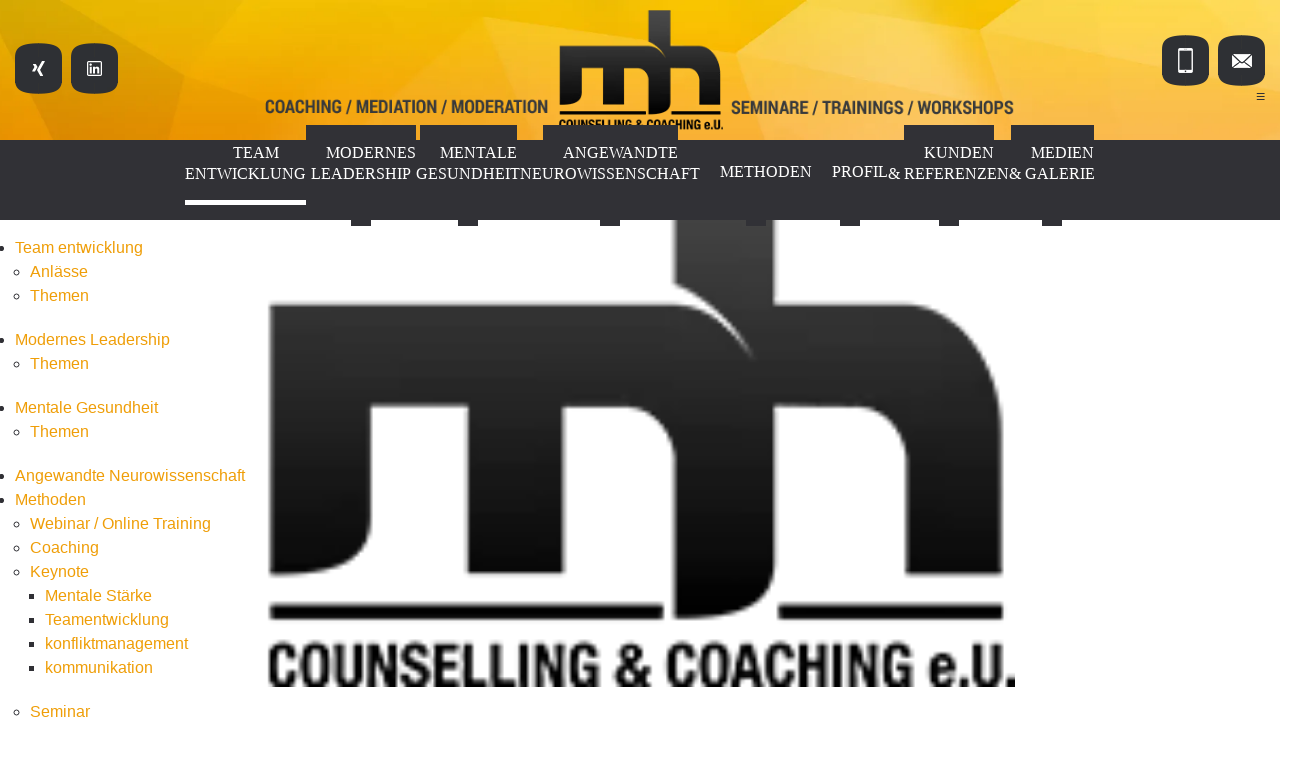

--- FILE ---
content_type: text/html; charset=UTF-8
request_url: https://www.marc-habermann.com/Marc-Habermann-Team-entwicklung_lang,de,pid,46409,type,cust1.html
body_size: 7996
content:
<!DOCTYPE HTML>
<html lang="de">
			<head>
						<meta http-equiv="Content-Type" content="text/html; charset=utf-8" />

            
                            <title>Team entwicklung - Marc Habermann - Innerschwand am Mondsee</title>
            
			<link rel="dns-prefetch" href="https://stats.futureweb.at">
										<meta name="author" content="marc-habermann" />
												
			<meta name="revisit-after" content="7 days" />
			<meta name="referrer" content="always">
			
			<link href="/js/jquery/ui/css/smoothness/jquery-ui-1.11.4.custom.min.css" rel="stylesheet" type="text/css" /><link rel="stylesheet" type="text/css" href="/includes/bootstrap/3/assets/css/bootstrap_glyph.min.css"><link rel="stylesheet" type="text/css" href="/templates/marc-habermann-2016.com/css/style.min.css?cb=1702467076">				<script nonce="HXT9Gh0ux8nzJtaHmbarfA==">function dummyGoogle(){this.push=function(param){return true;}}
					var _gaq=new dummyGoogle();if(!('ga'in window)){window.ga=function(){return false;};}</script>
				
			<script nonce="HXT9Gh0ux8nzJtaHmbarfA==">var js_up_lang="de";</script>	        <script nonce="HXT9Gh0ux8nzJtaHmbarfA==" src="/js/jquery/jquery-1.12.4.min.js"></script><!--[if lte IE 8]><script nonce="HXT9Gh0ux8nzJtaHmbarfA==" src="/js/jquery/bootstrap_ie8/html5shiv.min.js" type="text/javascript"></script><script nonce="HXT9Gh0ux8nzJtaHmbarfA==" src="/js/jquery/bootstrap_ie8/respond.min.js" type="text/javascript"></script><![endif]-->			
			<script nonce="HXT9Gh0ux8nzJtaHmbarfA==" defer src="/js/jquery/jquery-migrate-1.4.1.min.js"></script><script nonce="HXT9Gh0ux8nzJtaHmbarfA==" defer src="/js/jquery/ui/jquery-ui-1.11.4.custom.min.js"></script><script nonce="HXT9Gh0ux8nzJtaHmbarfA==" defer src="/js/futureweb.min.js"></script><script nonce="HXT9Gh0ux8nzJtaHmbarfA==" defer src="/js/jquery/plugins/jquery.cookie.1.4.1.min.js"></script>
			<script nonce="HXT9Gh0ux8nzJtaHmbarfA==" defer src="/includes/bootstrap/3/assets/javascripts/bootstrap.min.js"></script>
			<link rel="icon" type="image/x-icon" href="/templates/marc-habermann-2016.com/img/favicon.ico" /><link rel="apple-touch-icon-precomposed" sizes="241x241" href="/templates/marc-habermann-2016.com/img/favicon.png?width=241" /><link rel="apple-touch-icon-precomposed" sizes="167x167" href="/templates/marc-habermann-2016.com/img/favicon.png?width=167" /><link rel="apple-touch-icon-precomposed" sizes="152x152" href="/templates/marc-habermann-2016.com/img/favicon.png?width=152" /><link rel="apple-touch-icon-precomposed" sizes="144x144" href="/templates/marc-habermann-2016.com/img/favicon.png?width=144" /><link rel="apple-touch-icon-precomposed" sizes="120x120" href="/templates/marc-habermann-2016.com/img/favicon.png?width=120" /><link rel="apple-touch-icon-precomposed" sizes="114x114" href="/templates/marc-habermann-2016.com/img/favicon.png?width=114" /><link rel="apple-touch-icon-precomposed" sizes="72x72" href="/templates/marc-habermann-2016.com/img/favicon.png?width=72" /><link rel="apple-touch-icon-precomposed" href="/templates/marc-habermann-2016.com/img/favicon.png?width=57" /><link rel="icon" sizes="192x192" href="/templates/marc-habermann-2016.com/img/favicon.png?width=192" /><link rel="icon" sizes="128x128" href="/templates/marc-habermann-2016.com/img/favicon.png?width=128" /><link rel="icon" sizes="16x16" href="/templates/marc-habermann-2016.com/img/favicon.ico" /><meta name="apple-mobile-web-app-title" content="Marc Habermann" /><meta name="application-name" content="Marc Habermann" />			
			<script nonce="HXT9Gh0ux8nzJtaHmbarfA==" defer src="/js/jquery/blueimp_Gallery/js/jquery.blueimp-gallery.min.js"></script><script nonce="HXT9Gh0ux8nzJtaHmbarfA==" defer src="/js/jquery/blueimp_Gallery/js/jquery.blueimp-gallery-call.min.js"></script><script nonce="HXT9Gh0ux8nzJtaHmbarfA==" defer src="/js/fancybox/jquery.fancybox.pack.js"></script><script nonce="HXT9Gh0ux8nzJtaHmbarfA==" defer src="/js/fancybox/fancyboxCall.min.js"></script><link rel="stylesheet" href="/js/fancybox/jquery.fancybox.css">
			<link rel="alternate" type="application/rss+xml" title="Coaching" href="/php/rss/news.php?news_menue_id=19503" /><link rel="alternate" type="application/rss+xml" title="Team- &amp; Führungskräftetraining, Konfliktmanagement" href="/php/rss/news.php?news_menue_id=19865" /><link rel="alternate" type="application/rss+xml" title="Kunden &amp; Referenzen" href="/php/rss/news.php?news_menue_id=46293" /><link rel="alternate" type="application/rss+xml" title="Info Startseite" href="/php/rss/news.php?news_menue_id=64881" /><link rel="alternate" type="application/rss+xml" title="Info Methoden" href="/php/rss/news.php?news_menue_id=65078" />			<link rel="image_src" href="/userdata/5412/hb/firma.jpg" /><meta name="viewport" content="width=device-width, initial-scale=1, maximum-scale=1, user-scalable=no">

<meta name="theme-color" content="#313136">

<script defer src="/js/jquery/owlcarousel/v2.3.4/owl.carousel.min.js"></script><link href="/js/jquery/owlcarousel/v2.3.4/owl.carousel.min.css" rel="stylesheet">
<style>
    :root {
        --header-position: top;
    }
</style>

<script>
	function showtoplink() {
		var offsettop_val = 0;
		var offsettop = $(window).scrollTop();
	
		offsettop_val = 140;
		
		if(offsettop > offsettop_val) {
			if($(".top_link").is(':hidden')) {
				$(".top_link").fadeIn("fast");
			}
			$('.menu_cst').css('position','fixed');
			$('.menu_cst').css('top','0');
			$('.banner_cst').addClass("bannerMenuFixed");
		} else {
			if($(".top_link").is(':visible')) {
				$(".top_link").fadeOut("fast");
			}
			$('.menu_cst').css('position','relative');
			$('.menu_cst').css('top','auto');
			$('.banner_cst').removeClass("bannerMenuFixed");
		}
	}
		$(window).scroll(function() {
		showtoplink();
	});
	$(function(){
		$(".show_lang_menu").click(function(){
			$(".lang_menu").stop().slideToggle(300);
		});
		$(".menu_toggle").click(function(){
			$(".menu_cst_small").stop().slideToggle(300);
		});
		$(".top_link").click(function(){
			$('html,body').animate({
				scrollTop: 0
			}, 1000);
		});
		$('.main_nugget_close').click(function() {
			$('.banner_nugget_inner').slideUp(300);
		});
		$(".banner_cst_down").click(function(){
			$('html,body').animate({
				scrollTop: $('.banner_bottom_nugget').offset().top-$(".menu_cst").height()
			}, 1000);
		});

		$('input.hasDatepicker').datepicker({
			defaultDate: "+0d",
			changeMonth: true,
			minDate: +0,
			showWeek: true
		});

		$('nav#navbar ul li').each(function(){
			if($(this).has('ul').length) {
				$(this).addClass('has_submenu');
			}
		});

		$('[data-toggle="tooltip"]').tooltip();
		/*$('[data-toggle="popover"]').popover({
			html: true,
			trigger: 'hover'
		});*/

		/*$(function() {		  
			$('.pfeil_down').animate({
				  scrollTop: target.offset().top
				}, 1000);
			return false;
		});*/
		$(function() {
		  $('a[href*="#"]:not([href="#"])').click(function() {
			if (location.pathname.replace(/^\//,'') == this.pathname.replace(/^\//,'') && location.hostname == this.hostname) {
			  var target = $(this.hash);
			  target = target.length ? target : $('[name=' + this.hash.slice(1) +']');
			  if (target.length) {
				$('html, body').animate({
				  scrollTop: target.offset().top
				}, 1000);
				return false;
			  }
			}
		  });
		});

		
		showtoplink();
		
								//positionBannerControls();
			});
	
	$(window).resize(function(){
								//positionBannerControls();
			});
</script>




<link rel="stylesheet" href="/js/jquery/owlcarousel/v2/owl.carousel.css" type="text/css">
<script defer src="/js/jquery/owlcarousel/v2/owl.carousel.js" type="text/javascript"></script>

<script type="text/javascript">

$(function(){
		$('#plugin_slide').owlCarousel({
		    loop: true,
		    margin:10,
		    nav: false,
			navText: ["«","»"],
		    items: 1,
		    dots: false,
		    autoplay: true,
			infiniteSlides: false,
			transitionStyle : "fade",
			//animateIn: 'fadeIn',
			animateOut: 'fadeOut',
		    autoplayTimeout: 5000
		});
	});

</script>
<style type="text/css">
	.owl-carousel .owl-item {		
		min-height:427px !important;			
	}
</style>


<style type="text/css">
	#galbreadcrumb {
		display:none;
	}
</style>						<meta name="description" content="Marc Habermann" />
			<meta name="keywords" content="Marc Habermann" />
	        	        								<meta name="google-site-verification" content="s1i3ZDJ4tvTncXyvGeAgoz7dWdeFY3nYhr25hw-8bTc" />			
			
			
						<script nonce="HXT9Gh0ux8nzJtaHmbarfA==" defer src="/templates/marc-habermann-2016.com/includes/klaro_config.js.php?lang=de&cb=cd37675ce80d6055fced659493f1f303"></script><script nonce="HXT9Gh0ux8nzJtaHmbarfA==" defer src="/js/klaro/0.0.0-futureweb/dist/klaro.js"></script>			</head>

							
									<body class="body_index">
				
	        
	        	                    
			
		<header>
			<div class="container">
				<div class="contact_icons">
					<a class="contact_icons_xing" href="https://coaches.xing.com/profile/Marc_Habermann3"><span></span></a>
					<a class="contact_icons_linkedin" href="https://www.linkedin.com/in/marc-habermann-27150412/"><span></span></a>
				</div>
				<div class="logo">
					<a href="/" class="hidden-sm hidden-xs"><img src="/templates/marc-habermann-2016.com/img/logo.png" alt="marc-habermann.com" /></a>
					<a href="/" class="visible-sm-inline-block visible-xs-inline-block""><img src="/templates/marc-habermann-2016.com/img/logo-xs.png" alt="marc-habermann.com" /></a>
				</div>
				<div class="contact_icons">
					<a class="contact_icons_phone" href="tel:00436643320773" data-toggle="tooltip" title="Telefon: +43 (0)664 332 07 73" data-placement="bottom"><span></span></a>
					<a class="contact_icons_mail" href="mailto:office@marc-habermann.com" data-toggle="tooltip" title="office@marc-habermann.com" data-placement="bottom"><span></span></a>
					<div class="menu_toggle nocontent visible-xs visible-sm">
						<span class="menu_toggle_icon">&#8801;</span>
					</div>
				</div>
			</div>
		</header>
		<div class="menu_cst hidden-sm hidden-xs">
			<div class="container">
				<nav id="navbar" class="navbar-collapse">
					<ul class="nav navbar-nav">	<li class="current mnu46409"><a href="/Marc-Habermann-Team-entwicklung_pid,46409,type,cust1.html">Team <span class='span_words_menu'>entwicklung</span></a>	<ul role="menu" class="dropdown-menu hidden-lg hidden-md hidden-sm hidden-xs">
		<li class="mnu46263"><a href="/Marc-Habermann-Anlaesse_pid,46263,type,firmeninfo.html">Anlässe</span></a>
		</li>
		<li class="mnu46264"><a href="/Marc-Habermann-Themen_pid,46264,type,firmeninfo.html">Themen</span></a>
		</li>
	</ul>

	</li>
	<li class="mnu77149"><a href="/Marc-Habermann-Modernes-Leadership_pid,77149,type,cust1.html">Modernes <span class='span_words_menu'>Leadership</span></a>	<ul role="menu" class="dropdown-menu hidden-lg hidden-md hidden-sm hidden-xs">
		<li class="mnu46267"><a href="/Marc-Habermann-Themen_pid,46267,type,firmeninfo.html">Themen</span></a>
		</li>
	</ul>

	</li>
	<li class="mnu46299"><a href="/Marc-Habermann-Mentale-Gesundheit_pid,46299,type,cust1.html">Mentale <span class='span_words_menu'>Gesundheit</span></a>	<ul role="menu" class="dropdown-menu hidden-lg hidden-md hidden-sm hidden-xs">
		<li class="mnu46270"><a href="/Marc-Habermann-Themen_pid,46270,type,firmeninfo.html">Themen</span></a>
		</li>
	</ul>

	</li>
	<li class="mnu56964"><a href="/Marc-Habermann-Angewandte-Neurowissenschaft_pid,56964,type,firmeninfo.html">Angewandte <span class='span_words_menu'>Neurowissenschaft</span></a>
	</li>
	<li class="mnu46408"><a href="/Marc-Habermann-Methoden_pid,46408,type,cust1.html">Methoden</span></a>	<ul role="menu" class="dropdown-menu hidden-lg hidden-md hidden-sm hidden-xs">
		<li class="mnu65064"><a href="/Marc-Habermann-Webinar-Online-Training_pid,65064,type,firmeninfo.html">Webinar <span class='span_words_menu'>/ Online Training</span></a>
		</li>
		<li class="mnu46272"><a href="/Marc-Habermann-Coaching_pid,46272,type,firmeninfo.html">Coaching</span></a>
		</li>
		<li class="mnu46274"><a href="/Marc-Habermann-Keynote_pid,46274,type,firmeninfo.html">Keynote</span></a>		<ul role="menu" class="dropdown-menu">
			<li class="mnu46275"><a href="/Marc-Habermann-Mentale-Staerke_pid,46275,type,firmeninfo.html">Mentale <span class='span_words_menu'>Stärke</span></a>
			</li>
			<li class="mnu46276"><a href="/Marc-Habermann-Teamentwicklung_pid,46276,type,firmeninfo.html">Teamentwicklung</span></a>
			</li>
			<li class="mnu46277"><a href="/Marc-Habermann-konfliktmanagement_pid,46277,type,firmeninfo.html">konfliktmanagement</span></a>
			</li>
			<li class="mnu46278"><a href="/Marc-Habermann-kommunikation_pid,46278,type,firmeninfo.html">kommunikation</span></a>
			</li>
		</ul>

		</li>
		<li class="mnu46279"><a href="/Marc-Habermann-Seminar_pid,46279,type,firmeninfo.html">Seminar</span></a>
		</li>
		<li class="mnu46280"><a href="/Marc-Habermann-Training_pid,46280,type,firmeninfo.html">Training</span></a>
		</li>
		<li class="mnu46281"><a href="/Marc-Habermann-Workshop_pid,46281,type,firmeninfo.html">Workshop</span></a>
		</li>
		<li class="mnu46282"><a href="/Marc-Habermann-Moderation_pid,46282,type,firmeninfo.html">Moderation</span></a>
		</li>
		<li class="mnu46283"><a href="/Marc-Habermann-Mediation_pid,46283,type,firmeninfo.html">Mediation</span></a>
		</li>
	</ul>

	</li>
	<li class="mnu46410"><a href="/Marc-Habermann-Profil_pid,46410,type,cust1.html">Profil</span></a>	<ul role="menu" class="dropdown-menu hidden-lg hidden-md hidden-sm hidden-xs">
		<li class="mnu46285"><a href="/Marc-Habermann-Vita_pid,46285,type,firmeninfo.html">Vita</span></a>
		</li>
		<li class="mnu46286"><a href="/Marc-Habermann-Sportler_pid,46286,type,firmeninfo.html">Sportler</span></a>
		</li>
		<li class="mnu46407"><a href="/Marc-Habermann-Partner_pid,46407,type,firmeninfo.html">Partner</span></a>
		</li>
	</ul>

	</li>
	<li class="mnu46293"><a href="/Marc-Habermann-Kunden-und-Referenzen_pid,46293,type,aktuelles.html">Kunden <span class='span_words_menu'>&amp; Referenzen</span></a>
	</li>
	<li class="mnu77157"><a href="/Marc-Habermann-Medien-und-Galerie_pid,77157,type,firmeninfo.html">Medien <span class='span_words_menu'>&amp; Galerie</span></a>
	</li>

</ul>					<div class="clear">&nbsp;</div>
				</nav>
			</div>
		</div>
		<div class="menu_cst_small hidden-lg hidden-md">
			<nav id="navbar_small" class="navbar-collapse">
				<ul class="nav navbar-nav removeDoubleClick">	<li class="current mnu46409"><a href="/Marc-Habermann-Team-entwicklung_pid,46409,type,cust1.html">Team entwicklung</a>	<ul role="menu" class="dropdown-menu hidden-lg hidden-md hidden-sm hidden-xs">
		<li class="mnu46263"><a href="/Marc-Habermann-Anlaesse_pid,46263,type,firmeninfo.html">Anlässe</a>
		</li>
		<li class="mnu46264"><a href="/Marc-Habermann-Themen_pid,46264,type,firmeninfo.html">Themen</a>
		</li>
	</ul>

	</li>
	<li class="mnu77149"><a href="/Marc-Habermann-Modernes-Leadership_pid,77149,type,cust1.html">Modernes Leadership</a>	<ul role="menu" class="dropdown-menu hidden-lg hidden-md hidden-sm hidden-xs">
		<li class="mnu46267"><a href="/Marc-Habermann-Themen_pid,46267,type,firmeninfo.html">Themen</a>
		</li>
	</ul>

	</li>
	<li class="mnu46299"><a href="/Marc-Habermann-Mentale-Gesundheit_pid,46299,type,cust1.html">Mentale Gesundheit</a>	<ul role="menu" class="dropdown-menu hidden-lg hidden-md hidden-sm hidden-xs">
		<li class="mnu46270"><a href="/Marc-Habermann-Themen_pid,46270,type,firmeninfo.html">Themen</a>
		</li>
	</ul>

	</li>
	<li class="mnu56964"><a href="/Marc-Habermann-Angewandte-Neurowissenschaft_pid,56964,type,firmeninfo.html">Angewandte Neurowissenschaft</a>
	</li>
	<li class="mnu46408"><a href="/Marc-Habermann-Methoden_pid,46408,type,cust1.html">Methoden</a>	<ul role="menu" class="dropdown-menu hidden-lg hidden-md hidden-sm hidden-xs">
		<li class="mnu65064"><a href="/Marc-Habermann-Webinar-Online-Training_pid,65064,type,firmeninfo.html">Webinar / Online Training</a>
		</li>
		<li class="mnu46272"><a href="/Marc-Habermann-Coaching_pid,46272,type,firmeninfo.html">Coaching</a>
		</li>
		<li class="mnu46274"><a href="/Marc-Habermann-Keynote_pid,46274,type,firmeninfo.html">Keynote</a>		<ul role="menu" class="dropdown-menu">
			<li class="mnu46275"><a href="/Marc-Habermann-Mentale-Staerke_pid,46275,type,firmeninfo.html">Mentale Stärke</a>
			</li>
			<li class="mnu46276"><a href="/Marc-Habermann-Teamentwicklung_pid,46276,type,firmeninfo.html">Teamentwicklung</a>
			</li>
			<li class="mnu46277"><a href="/Marc-Habermann-konfliktmanagement_pid,46277,type,firmeninfo.html">konfliktmanagement</a>
			</li>
			<li class="mnu46278"><a href="/Marc-Habermann-kommunikation_pid,46278,type,firmeninfo.html">kommunikation</a>
			</li>
		</ul>

		</li>
		<li class="mnu46279"><a href="/Marc-Habermann-Seminar_pid,46279,type,firmeninfo.html">Seminar</a>
		</li>
		<li class="mnu46280"><a href="/Marc-Habermann-Training_pid,46280,type,firmeninfo.html">Training</a>
		</li>
		<li class="mnu46281"><a href="/Marc-Habermann-Workshop_pid,46281,type,firmeninfo.html">Workshop</a>
		</li>
		<li class="mnu46282"><a href="/Marc-Habermann-Moderation_pid,46282,type,firmeninfo.html">Moderation</a>
		</li>
		<li class="mnu46283"><a href="/Marc-Habermann-Mediation_pid,46283,type,firmeninfo.html">Mediation</a>
		</li>
	</ul>

	</li>
	<li class="mnu46410"><a href="/Marc-Habermann-Profil_pid,46410,type,cust1.html">Profil</a>	<ul role="menu" class="dropdown-menu hidden-lg hidden-md hidden-sm hidden-xs">
		<li class="mnu46285"><a href="/Marc-Habermann-Vita_pid,46285,type,firmeninfo.html">Vita</a>
		</li>
		<li class="mnu46286"><a href="/Marc-Habermann-Sportler_pid,46286,type,firmeninfo.html">Sportler</a>
		</li>
		<li class="mnu46407"><a href="/Marc-Habermann-Partner_pid,46407,type,firmeninfo.html">Partner</a>
		</li>
	</ul>

	</li>
	<li class="mnu46293"><a href="/Marc-Habermann-Kunden-und-Referenzen_pid,46293,type,aktuelles.html">Kunden &amp; Referenzen</a>
	</li>
	<li class="mnu77157"><a href="/Marc-Habermann-Medien-und-Galerie_pid,77157,type,firmeninfo.html">Medien &amp; Galerie</a>
	</li>

</ul>				<div class="clear">&nbsp;</div>
			</nav>
		</div>
					<div class="banner_cst banner_cst_home">
				    <div class="banner_nugget"><div class="container"><div class="banner_nugget_inner">												<div class="main_nugget">
							<div class="main_nugget_close"></div>
							<div class="main_nugget_title">
								Semperit Technische Produkte GmbH							</div>
							<div class="main_nugget_text">
								Marc ist ein kompetenter Ansprechpartner bei nicht sofort ergründlichen Dynamiken in Organisationen und Teams. Er findet die Balance zwischen funktionaler Themenbearbeitung u...
							</div>
							<div class="main_nugget_person">
								Mag. Thomas Gruber, Personalleitung Österreich / HR Manager Austria, Semperit Technische Produkte GmbH							</div>
							<div class="main_nugget_link">
								<a href="/Marc-Habermann-Kunden-und-Referenzen_pid,46293,type,aktuelles.html">mehr erfahren</a>
							</div>
						</div>
					</div></div></div>				<div class="banner_cst_down">&nbsp;</div>

				<link href="/js/jquery/bootstrap_carousel/carousel_fade_controls.css?v=1.01" rel="stylesheet" property="stylesheet"><script defer src="/js/jquery/plugins/header_slide_functions.min.js"></script><script defer src="/js/jquery/bootstrap_carousel/hammer.2.0.6.min.js"></script>
	<script>
		$(document).ready(function(){
			$("#carousel-example-generic").carousel({
				interval:5000,
				pause:false,
				wrap:true,
				keyboard:true
			});
			var carousel_div = document.getElementById("carousel-example-generic");
			var carousel_elem = new Hammer(carousel_div);
			carousel_elem.on("swipeleft", function(ev) {
				$("#carousel-example-generic").carousel("next");
			});
			carousel_elem.on("swiperight", function(ev) {
				$("#carousel-example-generic").carousel("prev");
			});

			function handleVideo(video, carousel) {
				carousel.pause();

				video.currentTime = 0;
				video.play();

				video.addEventListener("playing", function(e) {
					e.preventDefault();
					carousel.pause();
					video.classList.add("playing");
				});

				video.addEventListener("ended", function() {
					video.muted = true;
					video.classList.remove("playing");
					carousel.cycle();
					carousel.next();
				});

				video.addEventListener("error", function() {
					video.muted = true;
					video.classList.remove("playing");
					carousel.cycle();
					carousel.next();
				});
			}

			var carouselInterval = setInterval(function() {
				if ($("#carousel-example-generic").data("bs.carousel")) {
					clearInterval(carouselInterval);
					var carousel = $("#carousel-example-generic").data("bs.carousel");
					var video = $("#carousel-example-generic .carousel-inner > *:first-child > video");
					if(video.length) {
						handleVideo(video[0], carousel);
					} else {
						carousel.cycle();
					}
				}
			}, 100);

			if($("#carousel-example-generic .carousel-inner > *").length == 1) {
				if($("#carousel-example-generic .carousel-inner > * > video")) {
					$("#carousel-example-generic .carousel-inner > * > video").attr("loop", true);
				}
			}

			$("#carousel-example-generic").on("slide.bs.carousel", function (e) {
				var slide = e.relatedTarget;
				if (slide.querySelector("video")) {
					var video = slide.querySelector("video");
					var carousel = $(this).data("bs.carousel");
					handleVideo(video, carousel);
				}
			});
				});
	</script>


	<script>
		$(window).on('load', function(){
			if(navigator.cookieEnabled) { var oldWidth = $.cookie("headImgWidth"); } else { var oldWidth = 0 }
			var resizeWidth = $(".carousel-inner img").attr("data-width");
			if(resizeWidth < $(".carousel-inner").width()) {
				resizeWidth = $(".carousel-inner").width();
			$(".carousel-inner img").each(function(){
				var newUrl = replaceUrlParam($(this).attr("src"), "width", resizeWidth);
				if(oldWidth<resizeWidth){
					$(this).attr("src",newUrl);
					$(this).attr("data-width",resizeWidth);
				}
			});
			}
			if(navigator.cookieEnabled) { $.cookie("headImgWidth", resizeWidth, { path: "/", expires: 730 }); }
		$(window).smartresize(function(){
			if(navigator.cookieEnabled) { var oldWidth = $.cookie("headImgWidth"); } else { var oldWidth = 0; }
			var resizeWidth = $(".carousel-inner img").attr("data-width");
			if(resizeWidth < $(".carousel-inner").width()) {
				resizeWidth = $(".carousel-inner").width();
			}
			if(navigator.cookieEnabled) { $.cookie("headImgWidth", resizeWidth, { path: "/", expires: 730 }); }
			$(".carousel-inner img").each(function(){
				var newUrl = replaceUrlParam($(this).attr("src"), "width", resizeWidth);
				if(oldWidth<resizeWidth){
					$(this).attr("src",newUrl);
					$(this).attr("data-width",resizeWidth);
				}
			});
		});
		});
	</script>

<div id="carousel-example-generic" class="carousel fade"><div class="carousel-inner"><div class="item active"><img src="/userdata/5412/hb/46409/2_new_ortsinfo.jpg?cb=1472463199" data-width="0" alt="Image" width="1920" height="1000" /></div><div class="item"><img src="/userdata/5412/hb/46409/1_stuermisch.jpg?cb=1671455615" data-width="0" alt="Image" width="1920" height="1000" /></div><div class="item"><img src="/userdata/5412/hb/46409/ausschnitt38.png?cb=1671187804" data-width="0" alt="Image" width="1920" height="1000" /></div><div class="item"><img src="/userdata/5412/hb/46409/teamentwicklung_themen.jpg?cb=1670405631" data-width="0" alt="Image" width="1920" height="1000" /></div><div class="item"><img src="/userdata/5412/hb/46409/teamentwicklung_anlasse_1.jpg?cb=1671185976" data-width="0" alt="Image" width="1920" height="1000" /></div><div class="item"><img src="/userdata/5412/hb/46409/1_jacht.jpg?cb=1671455700" data-width="0" alt="Image" width="1920" height="1000" /></div></div>
				<div class="carouselControls">
					<a class="left carousel-control" href="#carousel-example-generic" data-slide="prev">
						<span class="glyphicon glyphicon-chevron-left" aria-hidden="true"></span>
						<span class="sr-only">Previous</span>
					</a>
					<a class="right carousel-control" href="#carousel-example-generic" data-slide="next">
						<span class="glyphicon glyphicon-chevron-right" aria-hidden="true"></span>
						<span class="sr-only">Next</span>
					</a>
				</div><ol class="carousel-indicators"><li data-target="#carousel-example-generic" data-slide-to="0" class=" active"></li><li data-target="#carousel-example-generic" data-slide-to="1" class=""></li><li data-target="#carousel-example-generic" data-slide-to="2" class=""></li><li data-target="#carousel-example-generic" data-slide-to="3" class=""></li><li data-target="#carousel-example-generic" data-slide-to="4" class=""></li><li data-target="#carousel-example-generic" data-slide-to="5" class=""></li></ol></div>			</div>
				<div class="banner_bottom_nugget">
					</div><main>
			<div class="container">
				
<div id="content-usr"><h1>Teamentwicklung</h1>

<p>Die erfolgreiche Philosophie von Marc Habermann für eine positive Teamentwicklung beruht auf vier Säulen:</p>
<ol>
<li>Teamentwicklung ist ein laufender Prozess, in dem ein Team bedingt durch interne und äußere Einflüsse immer wieder verschiedene Phasen durchläuft. Dieser Prozess ist nie abgeschlossen. Daher ist eine <strong>kontinuierliche</strong> <strong>Begleitung</strong> Voraussetzung für eine erfolgreiche und nachhaltige Teamentwicklung.<br /><br /></li>
<li><strong>Erlebnisorientierte Teamaktivitäten</strong> haben eine emotional-bindende Wirkung auf Menschen und lassen das Team daher auf emotionaler Basis zusammenwachsen. Eine der wichtigsten Kommunikationsregeln besagt <strong>Beziehungsebene vor Sachebene.</strong> Genau hier setzen diese Maßnahmen an. Erst ein gutes Verhältnis auf der Beziehungsebene bildet die Basis für erfolgreiche, sachliche Kommunikation und Zusammenarbeit.<br /><br /></li>
<li><strong>Handlungsorientierte Teamaufgaben</strong> zeigen den Status quo, die Stärken und die Entwicklungspotentiale eines Teams auf. Aufgaben, die nur im Team gelöst werden können, lassen das Team erkennen wie es um Themen wie Motivation, Zusammenhalt, Kommunikation, Zielorientierung, Kooperation, Rücksichtnahme, Teamspirit, Aufgaben- und Rollendefinition, Teamführung, etc. bestellt ist.<br /><br /></li>
<li>In einer<strong> Teamreflexion</strong>, die als Workshop aufgebaut ist, werden die Erlebnisse und Teamaufgaben unter der Moderation des Trainers reflektiert. Daraus und aus Themen und Situationen der täglichen Zusammenarbeit im Team werden Ziele, Regeln und ganz konkrete Handlungsmaßnahmen für die weiteren Entwicklungsschritte des Teams und den Arbeitsalltag erarbeitet.</li>
</ol>
<p>Die nachhaltigsten und erfolgreichsten Teambuilding Veranstaltungen finden erfahrungsgemäß auf einer <strong>Selbstversorgerhütte</strong> oder während eines <strong>Segeltörns</strong> statt. In beiden Settings geht es darum in lebensechten, authentischen und auch besonderen Situationen als Team zu agieren. Dabei werden die Säulen Erlebnis- und Handlungsorientierung als auch Reflexion des Teams ideal abgebildet.</p>
<p>In regelmäßigen Abständen (mind. 1 x pro Jahr) überprüft das Team in gemeinsamen, vom Trainer moderierten Workshops seine Entwicklungen, nimmt notwendige Ergänzungen und Korrekturen vor und beschließt gemeinsam die nächsten Entwicklungsschritte für das Team.</p><div id="inner-content-usr" class="content_usr_46409"><a class="pfeil_down" href="#inhalt1"></a><a name="inhalt1" class="pfeil_methoden_anker"></a><h1>Anlässe</h1><p>Anlässe für Teamentwicklungsmaßnahmen können z.B. sein:</p>
<p>#   ein neu geformtes Team soll rasch handlungsfähig werden<br />#   neue Teammitglieder sollen in ein bestehendes Team integriert werden<br />#   Spannungen und Konflikte im Team sollen gelöst werden<br />#   Rollen- und Aufgabenverteilung im Team ist unklar<br />#   ein Team ist auf mehrere (nationale / internationale) Standorte aufgeteilt<br />#   ein Team bekommt eine neue Führungskraft<br />#   ein Team braucht Visionen, Ziele und Teamregeln<br />#   im Unternehmen stehen Veränderungen an, die das Team betreffen<br />#   eine hohe Fluktuation im Team<br />#   ein Team besteht aus einer kulturell heterogenen Mischung von Teammitgliedern<br />#   ein Team sieht Entwicklungspotential in der Zusammenarbeit, in der Kommunikation</p>
<a class="pfeil_down" href="#inhalt2"></a><a name="inhalt2" class="pfeil_methoden_anker"></a><h1>Themen</h1><p>Themen und Maßnahmen rund um Teamentwicklung können sein*:</p>
<p>#   Prozessbegleitendes Teambuilding (mit Outdoor Team Aufgaben, Teamworkshop)<br />#   Erfolgreich in einem Team arbeiten (Teamworkshop)<br />#   Teamentwicklung (Ziele, Rollen- und Aufgabenteilung, Definition von Regeln im Team (Teamworkshop)<br />#   Team Leadership - Führen von Teams (Seminar für Führungskräfte)<br />#   Interkulturelles Teambuilding - Teamwork über Grenzen hinweg<br />#   Follow up Workshops zu Teambuilding Veranstaltungen (4 - 6 Monate nach dem 1. Teambuilding Event, danach 1 x jährlich)<br />#   Teambuilding Maßnahmen reichen von kurzen zielorientierten Team Aufgaben im Umfeld eines Seminarhotels über mehrtägige Aufenthalte auf Selbstversorgerhütten, das gemeinsame Bewirtschaften eines Bauernhofs bis zu gemeinsamen 3-Tages Segeltörns in der Adria. Erlebnisorientierte Aktivitäten können z.B. sein: Ballonfahrt, Schlittenhundefahrt, Skitag, Bauern Olympiade, und viele weitere.</p>
<div>
<p>* Jede teambegleitende Maßnahme wird nach einem informativen Auftragsgespräch für die individuelle Situation des betreffenden Teams konzeptioniert.</p>
</div>
</div></div>
			</div>
		</main>
		<footer>
			<div class="container">
				MH Counselling &amp; Coaching e.U. &nbsp;|&nbsp; T. +43 (0) 664 332 07 73 &nbsp;|&nbsp;  <a href="mailto:office@marc-habermann.com">office@marc-habermann.com</a>  &nbsp;|&nbsp;  <div class="copyright">&copy; <a href="https://www.futureweb.at" rel="external">Futureweb GmbH</a></div>

				<div id="custmenue19521"><ul id="FooterMenuBar1" class="footer_cst_menu">	<li class="current mnu19539"><a href="/Marc-Habermann-Kontakt_pid,19539,type,inhalt.html">Kontakt</a>
	</li>
	<li class="mnu20065"><a href="/Marc-Habermann-Impressum_pid,20065,type,firmeninfo.html">Impressum</a>
	</li>
	<li class="mnu56973"><a href="/Marc-Habermann-Datenschutz_pid,56973,type,firmeninfo.html">Datenschutz</a>
	</li>
</ul></div>				<a class="button is-success" onclick="return klaro.show();">Cookies</a>
			</div>
		</footer>

		<div class="top_link"><span></span></div>
											<div id="blueimp-gallery" class="blueimp-gallery blueimp-gallery-controls notranslate">
					<div class="slides"></div>
					<h3 class="title">&nbsp;</h3>
					<div class="prev">‹</div>
					<div class="next">›</div>
					<div class="close">×</div>
					<div class="play-pause"></div>
					<ol class="indicator"></ol>
				</div>
			                <!-- Matomo -->
                                                <script nonce="HXT9Gh0ux8nzJtaHmbarfA==" type="application/javascript" data-type="application/javascript" data-name="matomo">
                  var _paq = window._paq = window._paq || [];
                  /* tracker methods like "setCustomDimension" should be called before "trackPageView" */
                  _paq.push(['requireCookieConsent']);
                  _paq.push(["setDocumentTitle", document.domain + "/" + document.title]);
                  _paq.push(['trackPageView']);
                  _paq.push(['enableLinkTracking']);
                  _paq.push(['enableHeartBeatTimer']);
                  (function() {
                    var u="https://stats.futureweb.at/";
                    _paq.push(['setTrackerUrl', u+'matomo.php']);
                    _paq.push(['setSiteId', '1']);
                                        _paq.push(['addTracker', piwikUrl = u+'matomo.php', 482]);                    var d=document, g=d.createElement('script'), s=d.getElementsByTagName('script')[0];
                    g.type='text/javascript'; g.async=true; g.src=u+'matomo.js'; s.parentNode.insertBefore(g,s);
                  })();
                </script>
                <noscript>
                	<p><img src="https://stats.futureweb.at/matomo.php?idsite=1&rec=1" style="border:0;" alt="" /></p>
                	                		<p><img src="https://stats.futureweb.at/matomo.php?idsite=482&rec=1" style="border:0;" alt="" /></p>
                	               	</noscript>
                <!-- End Matomo Code -->
			
                                    
		    <link rel="stylesheet" href="/js/jquery/blueimp_Gallery/css/blueimp-gallery.min.css">
									</body>
			</html>
	

--- FILE ---
content_type: text/css; charset=UTF-8
request_url: https://www.marc-habermann.com/templates/marc-habermann-2016.com/css/style.min.css?cb=1702467076
body_size: 10136
content:
@font-face{font-family:"OpenSans";src:url("../../../includes/webfonts/opensans/OpenSans-Regular-webfont.eot");src:url("../../../includes/webfonts/opensans/OpenSans-Regular-webfont.eot?#iefix") format("embedded-opentype"),url("../../../includes/webfonts/opensans/OpenSans-Regular-webfont.woff") format("woff"),url("../../../includes/webfonts/opensans/OpenSans-Regular-webfont.ttf") format("truetype"),url("../../../includes/webfonts/opensans/OpenSans-Regular-webfont.svg") format("svg");font-weight:normal;font-style:normal}@font-face{font-family:"Raleway";src:url("../../../includes/webfonts/raleway/Raleway-Regular-webfont.eot");src:url("../../../includes/webfonts/raleway/Raleway-Regular-webfont.eot?#iefix") format("embedded-opentype"),url("../../../includes/webfonts/raleway/Raleway-Regular-webfont.woff") format("woff"),url("../../../includes/webfonts/raleway/Raleway-Regular-webfont.ttf") format("truetype"),url("../../../includes/webfonts/raleway/Raleway-Regular-webfont.svg") format("svg");font-weight:normal;font-style:normal}@font-face{font-family:"RalewayLight";src:url("../../../includes/webfonts/raleway/Raleway-Light-webfont.eot");src:url("../../../includes/webfonts/raleway/Raleway-Light-webfont.eot?#iefix") format("embedded-opentype"),url("../../../includes/webfonts/raleway/Raleway-Light-webfont.woff") format("woff"),url("../../../includes/webfonts/raleway/Raleway-Light-webfont.ttf") format("truetype"),url("../../../includes/webfonts/raleway/Raleway-Light-webfont.svg") format("svg");font-weight:normal;font-style:normal}@font-face{font-family:"RalewaySemiBold";src:url("../../../includes/webfonts/raleway/Raleway-SemiBold-webfont.eot");src:url("../../../includes/webfonts/raleway/Raleway-SemiBold-webfont.eot?#iefix") format("embedded-opentype"),url("../../../includes/webfonts/raleway/Raleway-SemiBold-webfont.woff") format("woff"),url("../../../includes/webfonts/raleway/Raleway-SemiBold-webfont.ttf") format("truetype"),url("../../../includes/webfonts/raleway/Raleway-SemiBold-webfont.svg") format("svg");font-weight:normal;font-style:normal}@font-face{font-family:"RobotoCondensed";src:url("../../../includes/webfonts/roboto/roboto_condensed_macroman/RobotoCondensed-Regular-webfont.eot");src:url("../../../includes/webfonts/roboto/roboto_condensed_macroman/RobotoCondensed-Regular-webfont.eot?#iefix") format("embedded-opentype"),url("../../../includes/webfonts/roboto/roboto_condensed_macroman/RobotoCondensed-Regular-webfont.woff") format("woff"),url("../../../includes/webfonts/roboto/roboto_condensed_macroman/RobotoCondensed-Regular-webfont.ttf") format("truetype"),url("../../../includes/webfonts/roboto/roboto_condensed_macroman/RobotoCondensed-Regular-webfont.svg") format("svg");font-weight:normal;font-style:normal}@font-face{font-family:"RobotoCondensedBold";src:url("../../../includes/webfonts/roboto/roboto_boldcondensed_macroman/RobotoCondensed-Bold-webfont.eot");src:url("../../../includes/webfonts/roboto/roboto_boldcondensed_macroman/RobotoCondensed-Bold-webfont.eot?#iefix") format("embedded-opentype"),url("../../../includes/webfonts/roboto/roboto_boldcondensed_macroman/RobotoCondensed-Bold-webfont.woff") format("woff"),url("../../../includes/webfonts/roboto/roboto_boldcondensed_macroman/RobotoCondensed-Bold-webfont.ttf") format("truetype"),url("../../../includes/webfonts/roboto/roboto_boldcondensed_macroman/RobotoCondensed-Bold-webfont.svg") format("svg");font-weight:normal;font-style:normal}@font-face{font-family:"RobotoCondensedBoldItalic";src:url("../../../includes/webfonts/roboto/roboto_boldcondenseditalic_macroman/RobotoCondensed-BoldItalic-webfont.eot");src:url("../../../includes/webfonts/roboto/roboto_boldcondenseditalic_macroman/RobotoCondensed-BoldItalic-webfont.eot?#iefix") format("embedded-opentype"),url("../../../includes/webfonts/roboto/roboto_boldcondenseditalic_macroman/RobotoCondensed-BoldItalic-webfont.woff") format("woff"),url("../../../includes/webfonts/roboto/roboto_boldcondenseditalic_macroman/RobotoCondensed-BoldItalic-webfont.ttf") format("truetype"),url("../../../includes/webfonts/roboto/roboto_boldcondenseditalic_macroman/RobotoCondensed-BoldItalic-webfont.svg") format("svg");font-weight:normal;font-style:normal}@font-face{font-family:"RobotoCondensedItalic";src:url("../../../includes/webfonts/roboto/roboto_condenseditalic_macroman/RobotoCondensed-Italic-webfont.eot");src:url("../../../includes/webfonts/roboto/roboto_condenseditalic_macroman/RobotoCondensed-Italic-webfont.eot?#iefix") format("embedded-opentype"),url("../../../includes/webfonts/roboto/roboto_condenseditalic_macroman/RobotoCondensed-Italic-webfont.woff") format("woff"),url("../../../includes/webfonts/roboto/roboto_condenseditalic_macroman/RobotoCondensed-Italic-webfont.ttf") format("truetype"),url("../../../includes/webfonts/roboto/roboto_condenseditalic_macroman/RobotoCondensed-Italic-webfont.svg") format("svg");font-weight:normal;font-style:normal}@font-face{font-family:"SweetlyBroken";src:url("../../../includes/webfonts/sweetlybroken/Sweetly-Broken-webfont.eot");src:url("../../../includes/webfonts/sweetlybroken/Sweetly-Broken-webfont.eot?#iefix") format("embedded-opentype"),url("../../../includes/webfonts/sweetlybroken/Sweetly-Broken-webfont.woff") format("woff"),url("../../../includes/webfonts/sweetlybroken/Sweetly-Broken-webfont.ttf") format("truetype"),url("../../../includes/webfonts/sweetlybroken/Sweetly-Broken-webfont.svg") format("svg");font-weight:normal;font-style:normal}strong{font-weight:normal;font-style:normal;font-family:RobotoCondensedBold}italic,em{font-weight:normal;font-style:normal;font-family:RobotoCondensedItalic}.pagination{border-radius:0;display:block;margin:20px 0;padding-left:0;text-align:center}.pagination a,.pagination span,.pagination a:link{padding:4px 15px;background:#313136;color:#fff !important;border-radius:5px 5px 5px 5px;display:inline-block}.pagination a:hover,.pagination a.activePagination,.pagination span:hover,.pagination span.activePagination,.pagination a:link:hover,.pagination a:link.activePagination{background:#1e1e21}.pagination a.qp_counter,.pagination span.qp_counter,.pagination a:link.qp_counter{background:none;padding:0 4px;color:#313136 !important}#inn_content{width:100%}ul#thelist{list-style:none;padding:0;margin:0;width:100%}ul#thelist .container{width:100%;min-width:230px;line-height:2.1em}ul#thelist input,ul#thelist textarea,ul#thelist select{border:none;padding:6px 10px;font-size:1em}ul#thelist input{width:200px}ul#thelist select{min-width:90px}ul#thelist input[type=radio]{width:auto;margin-right:10px}ul#thelist .btn{background:#313136;font-family:RobotoCondensedBoldItalic;font-size:1.188em;color:#fff;text-align:center;border-radius:5px 5px 5px 5px;padding:6px 10px;border:none;margin-top:15px}ul#thelist .btn:hover,ul#thelist .btn:focus{background:#27272b;text-decoration:none;border:none}ul#thelist li.jq_li{margin-bottom:5px;width:100% !important}ul#thelist li.jq_li table.sel{width:100% !important}ul#thelist li.jq_li table.sel td{width:50% !important}ul#thelist li.jq_li table.sel td div{width:100% !important}ul#thelist li.jq_li span.Errortext{display:none !important}.anfrage_thank_site_div{padding-top:5%;font-size:1.1em !important;font-family:RobotoCondensed,Verdana,sans-serif !important}.DivErrortext{background:#d70000 !important;border:none !important;color:#fff !important;font-family:RobotoCondensed,Verdana,sans-serif;font-size:.9em !important;margin:0 !important;padding:5px 0 !important;text-align:center !important;width:95% !important;display:none !important}@media(max-width: 767px){body.body_index ul#thelist li.jq_li{margin-bottom:10px}body.body_index ul#thelist li.jq_li table.sel td{width:100% !important;display:block}body.body_index ul#thelist li.jq_li input,body.body_index ul#thelist li.jq_li select,body.body_index ul#thelist li.jq_li textarea{width:100%}body.body_index ul#thelist li.jq_li input[type=radio],body.body_index ul#thelist li.jq_li select[type=radio],body.body_index ul#thelist li.jq_li textarea[type=radio]{width:auto}}#events{font-family:RobotoCondensedBold}#events .ui-widget{font-size:1em;font-family:RobotoCondensedBold}#events .ui-accordion-header{background:#c9c9d3;color:#fff;border:none;transition:all .3s ease 0s;padding:0}#events .ui-accordion-header .month_icon{padding:10px 15px;font-size:1.4em;font-family:RobotoCondensedBoldItalic}#events .ui-accordion-header span{display:none}#events .ui-accordion-header:hover,#events .ui-accordion-header.ui-accordion-header-active{background:#313136;transition:all .3s ease 0s}#events .ui-accordion-content{padding:10px}#events .ui-accordion-content li{border-bottom:1px solid #e6e6e6;padding-bottom:10px;margin-bottom:10px}#events .ui-accordion-content li a .header{color:#313136;font-size:1.3em;font-family:RobotoCondensedBoldItalic;padding-bottom:5px}#events .ui-accordion-content li:last-child{border-bottom:none;padding-bottom:0;margin-bottom:0}#events .ui-accordion-content li .days_event,#events .ui-accordion-content li .days_ort,#events .ui-accordion-content li .days_location{display:none}#events .ui-accordion-content li .event_name::before{content:"Event: ";font-family:RobotoCondensedItalic}#events .ui-accordion-content li .event_shortname::before{content:"Ort/Details: ";font-family:RobotoCondensedItalic}.events_detailsite .month .month_icon{color:#313136;font-size:1.3em;font-family:RobotoCondensedBoldItalic;padding-bottom:5px}.events_detailsite .detailheader{font-family:RobotoCondensedItalic}.events_detailsite .event_rows .event_info{float:left;width:auto;margin-right:10px;font-family:RobotoCondensedItalic;margin-bottom:5px}.events_detailsite .event_rows .event_detailinfo,.events_detailsite .event_rows .event_homepage{float:left;width:auto;margin-bottom:5px}#freebusy_front .freebusy_nav{text-align:center}#freebusy_front .freebusy_nav a{padding:4px 15px;background:#313136;color:#fff !important;border-radius:5px 5px 5px 5px;display:inline-block;margin-right:5px;text-align:center}#freebusy_front .freebusy_nav a:hover{background:#c9c9d3}#freebusy_front .freebusy_nav span.nav_spacer{display:block;clear:both}#freebusy_front .freebusy_nav span.green{background:#009620;padding:5px 15px}#freebusy_front .freebusy_nav span.blue{background:#0079be;padding:5px 15px}#freebusy_front .freebusy_nav span.red{background:#be0000;padding:5px 15px}#freebusy_front .freebusy_nav span.month_day{background:#e6e6e6;padding:5px 15px}#freebusy_front .months_cont{margin-top:20px}#freebusy_front .months_cont .months{width:31%;float:left;margin:0 1% 4% 1%;background:none;height:300px}#freebusy_front .months_cont .months table{width:100%}#freebusy_front .months_cont .months table .frb_month{background:#313136;color:#fff;font-size:1.3em;font-family:RobotoCondensedBoldItalic;border:none;padding:8px 0}#freebusy_front .months_cont .months table .frb_day{background:#c9c9d3;color:#fff;font-size:1em;font-family:RobotoCondensedBoldItalic;border:none}#freebusy_front .months_cont .months table td{padding:5px 0;text-align:center;border:1px solid #e6e6e6}#freebusy_front .months_cont .months table td.month_day{background:#e6e6e6;color:#303035}#freebusy_front .months_cont .months table td.green{background:#009620;color:#fff}#freebusy_front .months_cont .months table td.blue{background:#0079be;color:#fff}#freebusy_front .months_cont .months table td.red{background:#be0000;color:#fff}@media(max-width: 1199px){#freebusy_front .months_cont .months{height:270px}}@media(max-width: 991px){#freebusy_front .months_cont .months{width:48%}}@media(max-width: 767px){#freebusy_front .freebusy_nav span{line-height:2.5em}#freebusy_front .months_cont .months{width:100%;margin:0 0 4% 0}}#gbtitlename,#gbtitlemessage{width:30%;float:left;margin-top:15px;padding:15px 0 5px 0;margin-bottom:10px;border-bottom:1px solid #e6e6e6}#gbtitlename h2,#gbtitlemessage h2{margin:0;border:none}#gbtitlemessage{width:70%}#gbadmessage{padding:0 0 30px 0;color:#313136;font-size:1.2em}.cleargb{clear:both}.cleargb .gbname{width:30%;float:left}.cleargb .gbname img{height:35px !important;width:auto}.cleargb .gbmessage{width:70%;float:left}#form1 table{width:100%}#form1 table tr td input,#form1 table tr td textarea{margin-bottom:10px}#form1 table .form_validation_field_error_error_message{color:#d70000;font-size:.8em;font-weight:normal;margin-top:-5px;padding-bottom:5px;padding-left:5px}#form1 h1{font-size:1.875em;color:#313136;font-family:RobotoCondensedBoldItalic;padding-bottom:10px;border-bottom:1px solid #e6e6e6;margin-bottom:20px;margin-top:40px}@media(max-width: 767px){body.body_index table.fwgb{margin-bottom:25px}body.body_index table.fwgb colgroup,body.body_index table.fwgb col{width:100% !important;display:block}body.body_index table.fwgb tr{margin-bottom:10px}body.body_index table.fwgb tr td{width:100% !important;display:block;margin-bottom:10px}body.body_index table.fwgb tr input,body.body_index table.fwgb tr select,body.body_index table.fwgb tr textarea{width:100%}body.body_index table.fwgb tr input[type=radio],body.body_index table.fwgb tr select[type=radio],body.body_index table.fwgb tr textarea[type=radio]{width:auto}}ul#bootstrapGal li a.bsImg{display:block;transition:background-color .3s;-moz-transition:background-color .3s;-webkit-transition:background-color .3s}ul#bootstrapGal li a.bsImg img{opacity:1;transition:opacity .3s;-moz-transition:opacity .3s;-webkit-transition:opacity .3s;cursor:pointer !important}ul#bootstrapGal li a.bsImg:hover{background-image:url("../img/zoom.png");background-repeat:no-repeat;background-position:center center;background-color:rgba(255,255,255,.7);transition:background-color .3s;-moz-transition:background-color .3s;-webkit-transition:background-color .3s}ul#bootstrapGal li a.bsImg:hover img{opacity:.3;transition:opacity .3s;-moz-transition:opacity .3s;-webkit-transition:opacity .3s}ul#bootstrapGal li img{width:100%;height:auto;max-width:100%}ul#bootstrapGal li .catdate a,ul#bootstrapGal li .catviews a,ul#bootstrapGal li .catpics a,ul#bootstrapGal li .picdate a,ul#bootstrapGal li .picviews a,ul#bootstrapGal li .picpics a,ul#bootstrapGal li .piccarddl a,ul#bootstrapGal li .photographer a{font-family:RobotoCondensed,Verdana,sans-serif}#karte,#map_canvas{width:100% !important;color:#333}#gMapDirFrom,#gMapDirTo{float:none;width:100%}#gMapDirTo,#gMapDirSubmit{margin-top:15px}#gMapDirSubmit{margin-bottom:15px;font-size:1em;font-family:RobotoCondensedBold;text-align:left}#gMapDirSubmit input{background:#c9c9d3;border-radius:30px 30px 30px 30px;color:#fff;padding:15px 25px;display:inline-block}#gMapDirSubmit input:hover{background:#313136}#gMapDirFromInput,#gMapDirToInfo{width:100%;float:none}#gMapDirFromInput input,#gMapDirToInfo input{padding:7px;color:#333 !important;font-family:RobotoCondensed,Verdana,sans-serif;font-size:1em}#gMapDirSubmit input{border:none;padding:10px 15px}#directions{width:100% !important}#directions .adp,#directions .adp table{color:#303035}#directions .adp.adp-placemark,#directions .adp table.adp-placemark{color:#333}.gmap_table_betrieb_daten{width:100%}.gmap_table_betrieb_daten td.gmap_betrieb_logo{padding-left:15px}.gmap_table_betrieb_daten td.gmap_betrieb_logo img{padding:0 !important}.gm-style img{max-width:none !important}table.impressum_table{width:100%}table.impressum_table td.first_col,table.impressum_table td.second_cold{width:50%}@media(max-width: 991px){table.impressum_table td.first_col,table.impressum_table td.second_col{width:100%;display:block}}.menue_box{margin:25px 0 0 0}.menue_box .menue_box_middle{font-family:RobotoCondensedBoldItalic;font-size:1.2em;text-align:center;height:25px;overflow:hidden;margin-bottom:5px}.menue_box .menue_box_middle a{display:block}.menue_box .menue_box_bottom img{width:100%;height:auto;max-width:100%}.menue_box .menue_box_bottom a{display:block;transition:background-color .3s;-moz-transition:background-color .3s;-webkit-transition:background-color .3s}.menue_box .menue_box_bottom a img{opacity:1;transition:opacity .3s;-moz-transition:opacity .3s;-webkit-transition:opacity .3s;cursor:pointer !important}.menue_box .menue_box_bottom a:hover{background-image:url("../img/zoom.png");background-repeat:no-repeat;background-position:center center;background-color:rgba(255,255,255,.7);transition:background-color .3s;-moz-transition:background-color .3s;-webkit-transition:background-color .3s}.menue_box .menue_box_bottom a:hover img{opacity:.3;transition:opacity .3s;-moz-transition:opacity .3s;-webkit-transition:opacity .3s}#news_list .news_list_item{width:100%;border:1px solid #e6e6e6}#news_list .news_list_item h2{font-size:1.6em;margin:0;padding:0;border:none}#news_list .news_list_item h2 a{display:block;padding:15px}#news_list .news_list_item h2 a.news_list_item_link_icon{background-repeat:no-repeat;background-size:auto 50%;background-position:2% center;padding-left:50px}#news_list .dummyDetail{padding:10px;margin-top:0 !important;height:0}@media(max-width: 767px){#news_list .news_list_item h2 a.news_list_item_link_icon{background-position:4% center;padding-left:70px}}.news_nug_cont,.news_nug_cont_right{margin-bottom:4%;position:relative;height:auto;overflow:hidden}.news_nug_cont .newsimg_nug img,.news_nug_cont_right .newsimg_nug img{width:100%;max-width:100%;height:auto}.news_nug_cont .newsimg_nug a,.news_nug_cont_right .newsimg_nug a{display:block;transition:background-color .3s;-moz-transition:background-color .3s;-webkit-transition:background-color .3s}.news_nug_cont .newsimg_nug a img,.news_nug_cont_right .newsimg_nug a img{opacity:1;transition:opacity .3s;-moz-transition:opacity .3s;-webkit-transition:opacity .3s;cursor:pointer !important}.news_nug_cont .newsimg_nug a:hover,.news_nug_cont_right .newsimg_nug a:hover{background-image:url("../img/zoom.png");background-repeat:no-repeat;background-position:center center;background-color:rgba(255,255,255,.7);transition:background-color .3s;-moz-transition:background-color .3s;-webkit-transition:background-color .3s}.news_nug_cont .newsimg_nug a:hover img,.news_nug_cont_right .newsimg_nug a:hover img{opacity:.3;transition:opacity .3s;-moz-transition:opacity .3s;-webkit-transition:opacity .3s}.news_nug_cont .news_nug_title,.news_nug_cont_right .news_nug_title{padding:0px 15px;height:27px;overflow:hidden;margin:15px 0px 5px}.news_nug_cont .news_nug_title h2,.news_nug_cont_right .news_nug_title h2{border:none;padding:0;margin:0;font-size:1.5em}.news_nug_cont .news_nug_text,.news_nug_cont_right .news_nug_text{padding:0px 15px 20px;height:95px;overflow:hidden}.news_nug_cont .news_nug_link,.news_nug_cont_right .news_nug_link{margin:15px}.news_nug_cont .news_nug_link a,.news_nug_cont_right .news_nug_link a{background:#313136;border-radius:10px 10px 10px 10px;color:#fff;padding:5px 20px;display:inline-block}.news_nug_cont .news_nug_link a:hover,.news_nug_cont_right .news_nug_link a:hover{background:#1e1e21}.news_nug_cont .fblike,.news_nug_cont_right .fblike{padding:0px 15px 20px}@media(max-width: 1199px){.news_nug_cont .news_nug_title,.news_nug_cont_right .news_nug_title{height:24px}.news_nug_cont .news_nug_text,.news_nug_cont_right .news_nug_text{height:90px}}@media(max-width: 991px){.news_nug_cont,.news_nug_cont_right{margin-bottom:4%}.news_nug_cont .news_nug_title,.news_nug_cont_right .news_nug_title{padding:0px 10px;height:23px}.news_nug_cont .news_nug_text,.news_nug_cont_right .news_nug_text{padding:0 10px 10px;height:85px;overflow:hidden}.news_nug_cont .news_nug_link,.news_nug_cont_right .news_nug_link{text-align:center;padding:0 10px 10px;margin:10px 0 0 0;width:100%}.news_nug_cont .news_nug_link a,.news_nug_cont_right .news_nug_link a{display:block}}@media(max-width: 767px){.news_nug_cont,.news_nug_cont_right{height:auto;width:100%;margin-bottom:25px}.news_nug_cont .news_nug_title,.news_nug_cont_right .news_nug_title{padding:10px;height:auto;margin:0}.news_nug_cont .news_nug_text,.news_nug_cont_right .news_nug_text{padding:0 10px 10px;margin:0;height:auto}.news_nug_cont .news_nug_link,.news_nug_cont_right .news_nug_link{position:relative;text-align:center;bottom:auto;right:auto;padding:0 10px 10px;margin:0}.news_nug_cont .news_nug_link a,.news_nug_cont_right .news_nug_link a{display:block}}.newscontent{width:100%;margin:20px 0 0 0;padding:0 0 20px 0;border-bottom:1px solid #e6e6e6}.newscontent h2{margin:0 0 10px 0;padding:0;border:none}.newscontent h2 a{color:#313136}.newscontent h2 a:hover{text-decoration:none;color:#1e1e21}.newscontent .newsimg{padding:0}.newscontent .newsimg img{width:100%;max-width:100%;height:auto;border:none}.newscontent .newsimg .news_gal{display:none}.newscontent .newsimg a{display:block;transition:background-color .3s;-moz-transition:background-color .3s;-webkit-transition:background-color .3s}.newscontent .newsimg a img{opacity:1;transition:opacity .3s;-moz-transition:opacity .3s;-webkit-transition:opacity .3s;cursor:pointer !important}.newscontent .newsimg a:hover{background-image:url("../img/zoom.png");background-repeat:no-repeat;background-position:center center;background-color:rgba(255,255,255,.7);transition:background-color .3s;-moz-transition:background-color .3s;-webkit-transition:background-color .3s}.newscontent .newsimg a:hover img{opacity:.3;transition:opacity .3s;-moz-transition:opacity .3s;-webkit-transition:opacity .3s}.newscontent .newsshorttext{padding:0 0 0 15px}.newscontent .newslink{clear:both;margin-top:15px;text-align:right}.newscontent .newslink a{background:#313136;border-radius:30px 30px 30px 30px;color:#fff;padding:5px 20px;display:inline-block}.newscontent .newslink a:hover{background:#1e1e21}.newscontent .separator{width:0;height:0;margin:0;padding:0;clear:both}@media(max-width: 767px){.newscontent .newsshorttext{padding-left:0;margin-top:10px}.newscontent .newslink a{padding:10px 20px;text-align:center;display:block}}.places_details{display:none}#placesdetail_directions{display:none}.placesdetail_gal .highslide img{padding:5px 5px 0 0}.places_content{position:relative}.places_content .places_img{width:100%;height:auto}.places_content .places_img img{max-width:280px;width:100%;height:auto;border:none}.places_content .places_title h2{padding:0;font-size:1.5em;margin:0;border:none}.places_content .places_shorttext{width:100%;margin-top:10px;min-height:auto;margin-bottom:10px}.places_content .places_shorttext p{padding-bottom:0;margin-bottom:0}.places_content .places_showonmap,.places_content .places_link{width:auto;float:left;text-align:center}.places_content .places_showonmap a,.places_content .places_link a{display:block;box-shadow:0px 0px 20px 0 rgba(0,0,0,.12) inset;-webkit-box-shadow:0px 0px 20px 0 rgba(0,0,0,.12) inset;padding:13px 0;text-align:center;color:#313136;font-family:RobotoCondensedBoldItalic;font-size:1.063em;cursor:pointer}.places_content .places_showonmap a:hover,.places_content .places_showonmap a.current_link,.places_content .places_link a:hover,.places_content .places_link a.current_link{box-shadow:0px 0px 20px 0 rgba(0,0,0,.12) inset;-webkit-box-shadow:0px 0px 20px 0 rgba(0,0,0,.12) inset;background-color:#ebebeb;text-decoration:none}.places_content .places_showonmap span,.places_content .places_link span{font-size:1em}.places_content .places_link a{background-image:url("../img/places/button_details.png");background-position:left 20px center;background-repeat:no-repeat;background-size:auto 25px;padding:13px 15px 13px 55px;color:#c9c9d3}.places_content .places_showonmap a{background-image:url("../img/places/button_karte.png");background-position:left 15px center;background-repeat:no-repeat;background-size:auto 25px;padding-left:45px;padding-right:15px}.places_content .places_distance,.places_content .places_duration{position:absolute;left:-5px;background-color:#313136;background:rgba(68,79,153,.9);box-shadow:2px 2px 5px 0px rgba(0,0,0,.5);font-family:RobotoCondensedBoldItalic;font-size:1em;color:#fff;padding:2px 5px 2px 28px;border-radius:3px 3px 3px 3px}.places_content .places_distance{top:45px;background-image:url("../img/places/distanz_icon.png");background-repeat:no-repeat;background-size:auto 20px;background-position:left 5px center}.places_content .places_duration{top:10px;background-image:url("../img/places/dauer_icon.png");background-repeat:no-repeat;background-size:auto 15px;background-position:left 5px center}.places_content .places_right{position:static}.places_content .places_left{padding-left:0}#places_routenplaner #gMapDirFrom,#places_routenplaner #gMapDirTo{font-family:RobotoCondensedBoldItalic;color:#313136;font-size:1.5em;font-weight:normal;padding:0 0 10px 0}#places_routenplaner #gMapDirFrom label,#places_routenplaner #gMapDirTo label{font-weight:normal}#places_routenplaner #gMapDirFromInput2 input{width:100%;border:none;background:#ebebeb;padding:6px 10px;font-size:1em;color:#666 !important}#places_routenplaner #gMapDirFromInput2 input:hover,#places_routenplaner #gMapDirFromInput2 input:focus{background:#e0e0e0}#places_routenplaner #gMapDirFromInput2 input.error{background:#ecb0b0}#places_map_canvas{height:400px}#places_map_canvas_hide,#places_directions_button{text-align:right;margin-bottom:10px}#places_map_canvas_hide a,#places_directions_button a{background:#313136;border-radius:5px 5px 5px 5px;color:#fff;display:inline-block;font-family:RobotoCondensedBoldItalic;font-size:1em;padding:6px 10px;text-align:center}#places_map_canvas_hide a:hover,#places_directions_button a:hover{background:#c9c9d3}#places_directions_button{display:none;margin-top:10px;margin-bottom:0}.ui-autocomplete{background:#fff;border:none;box-shadow:0 0 5px 0 rgba(0,0,0,.3);color:#555;font-family:RobotoCondensedBold;font-size:.9em;line-height:.9em}.ui-autocomplete li.ui-menu-item{padding:8px 0 8px 5px}.ui-autocomplete li.ui-menu-item:hover{background:#ebebeb;border:1px solid #ebebeb}.places_filter{border-radius:5px 5px 5px 5px;padding:2%;position:relative;width:100%}.places_filter .places_filter_header{padding:0 0 10px 0}.places_filter .places_filter_header h3{font-size:1.625em;background:url("../img/places/title.png") no-repeat;background-size:auto 20px;background-position:left center;padding:0 0 0 25px;text-transform:none;font-family:RobotoCondensedBoldItalic;color:#313136}.places_filter .places_cat_filter{width:100%}.places_filter .places_cat_filter .places_filter_span{display:block;float:left;font-family:RobotoCondensedBoldItalic;font-size:1.25em;margin-bottom:10px;width:25%;min-width:150px}.places_filter .places_cat_filter .places_filter_span:nth-child(2n+2){width:75%}.places_filter .places_cat_filter .places_filter_span input{margin-right:10px !important}.places_filter .places_cat_filter_spacer,.places_filter .places_referral_filter,.places_filter .places_referral_filter_spacer,.places_filter .places_filter_header_spacer,.places_filter .places_freesearch_filter,.places_filter .places_freesearch_filter_spacer,.places_filter .places_distance_filter,.places_filter .places_distance_filter_spacer{display:none}.places_filter .places_reset_filter{font-family:RobotoCondensedBoldItalic;font-size:1.25em;background:url("../img/places/reset.png") no-repeat;background-position:left center;background-size:auto 30px;margin-top:10px;clear:both}.places_filter .places_reset_filter:hover{background:url("../img/places/reset_hover.png") no-repeat;background-position:left center;background-size:auto 30px}.places_filter .places_reset_filter a{color:#313136;display:block;line-height:30px;padding-left:40px;text-decoration:none}.places_filter .places_reset_filter a:hover{color:#c9c9d3}.places_sorter{border-radius:5px 5px 5px 5px;padding:0 0 0 2%;position:relative;width:100%;border:1px solid #e6e6e6;margin:25px 0;background:url("../img/places/sortieren.png") no-repeat;background-position:left 15px center;background-size:auto 25px;font-family:RobotoCondensedBoldItalic;font-size:1.25em}.places_sorter .places_sorter_name,.places_sorter .places_sorter_distance,.places_sorter .places_sorter_duration{border-left:1px solid #e6e6e6;float:right;padding:0;height:50px;width:27%;background:none !important;cursor:pointer}.places_sorter .places_sorter_name:hover,.places_sorter .places_sorter_distance:hover,.places_sorter .places_sorter_duration:hover{color:#c9c9d3}.places_sorter .places_sorter_name span,.places_sorter .places_sorter_distance span,.places_sorter .places_sorter_duration span{padding:13px 0 14px 50px;display:block;background:url("../img/places/filter_icon2.png") no-repeat !important;background-position:right center !important;background-size:auto 50px !important}.places_sorter .places_sorter_name span.span_class_asc,.places_sorter .places_sorter_distance span.span_class_asc,.places_sorter .places_sorter_duration span.span_class_asc{background:url("../img/places/filter_icon_up.png") no-repeat !important;background-position:right center !important;background-size:auto 50px !important}.places_sorter .places_sorter_name span.span_class_desc,.places_sorter .places_sorter_distance span.span_class_desc,.places_sorter .places_sorter_duration span.span_class_desc{background:url("../img/places/filter_icon_down2.png") no-repeat !important;background-position:right center !important;background-size:auto 50px !important}.places_sorter .places_sorter_name{background:url("../img/places/name_icon.png") !important;background-position:left 15px center !important;background-size:auto 25px !important;background-repeat:no-repeat !important;width:22%;min-width:160px}.places_sorter .places_sorter_name span{border-radius:0 5px 5px 0}.places_sorter .places_sorter_distance{background:url("../img/places/entfernung_icon.png") !important;background-position:left 15px center !important;background-size:auto 25px !important;background-repeat:no-repeat !important;min-width:198px}.places_sorter .places_sorter_duration{background:url("../img/places/anreisedauer_icon.png") !important;background-position:left 15px center !important;background-size:auto 25px !important;background-repeat:no-repeat !important;width:30%;min-width:220px}.places_gal{display:none}.adp-directions{width:100%}.places_left{width:33.3333%;float:left;padding-left:15px;padding-right:15px}.places_right{width:66.6667%;float:left;padding-left:15px;padding-right:15px}@media(max-width: 1199px){#places{font-size:93%}.places_filter .places_cat_filter .places_filter_span:nth-child(2n+2){width:25%}.places_filter{background-size:auto 180px}.places_sorter{background:none}.places_sorter .places_sorter_duration{border-left:0}.places_left{width:33.3333%;float:left}.places_right{width:66.6667%;float:left}}@media(max-width: 991px){#places{font-size:86%}.places_filter{background:none}.places_sorter .places_sorter_duration,.places_sorter .places_sorter_distance,.places_sorter .places_sorter_name{min-width:auto;background:none !important;width:33%}.places_sorter .places_sorter_name span,.places_sorter .places_sorter_distance span,.places_sorter .places_sorter_duration span{padding-right:0;padding-left:10px}.places_content .places_right{padding:10px 0}.places_content .places_shorttext{min-height:auto;margin:10px 0}.places_left{width:100%;float:none}.places_right{width:100%;float:none}}@media(max-width: 767px){.pagination{margin-top:20px}.places_filter{padding:5%}.places_filter_header{display:none}.places_filter .places_cat_filter .places_filter_span,.places_filter .places_cat_filter .places_filter_span:nth-child(2n+2){min-width:auto;width:50%}.places_sorter{padding-left:0;margin-bottom:0}.places_sorter .places_sorter_duration,.places_sorter .places_sorter_distance,.places_sorter .places_sorter_name{width:100%}.xs_buttons_show .show_places_filter,.xs_buttons_show .show_places_sorter{width:42.5%;float:left;background-repeat:no-repeat;background-position:left 5px center;background-size:auto 20px;transition:all 0s ease 0s;margin-left:5%;text-align:left;margin-bottom:-20px;margin-top:25px}.xs_buttons_show .show_places_filter:hover,.xs_buttons_show .show_places_sorter:hover{background-repeat:no-repeat;background-position:left 5px center;background-size:auto 20px;transition:all 0s ease 0s}.xs_buttons_show .show_places_filter{background-color:#313136;background-image:url("../img/places/button_suchkriterien.png");padding-left:30px;width:45%}.xs_buttons_show .show_places_filter:hover{background-color:#27272b;background-image:url("../img/places/button_suchkriterien.png")}.xs_buttons_show .show_places_sorter{background-color:#c9c9d3;background-image:url("../img/places/button_sortieren.png");width:40%;padding-left:30px}.xs_buttons_show .show_places_sorter:hover{background-color:#bebeca;background-image:url("../img/places/button_sortieren.png")}.places_content .places_showonmap a{padding-left:35px;background-size:auto 20px}.places_content .places_link a{padding-left:45px;background-size:auto 15px}.places_left{width:100%;float:none}.places_right{width:100%;float:none}}.poll_preview_box{width:100%;margin:20px 0 0 0;padding:0 0 20px 0;border-bottom:1px solid #e6e6e6}.poll_preview_box h2{margin:0 0 10px 0;padding:0;border:none}.poll_preview_box h2 a{color:#313136}.poll_preview_box h2 a:hover{text-decoration:none;color:#c9c9d3}.poll_preview_box .poll_preview_image{padding:0}.poll_preview_box .poll_preview_image img{width:100%;max-width:100%;height:auto;border:none}.poll_preview_box .poll_preview_image a{display:block;transition:none;-moz-transition:none;-webkit-transition:none}.poll_preview_box .poll_preview_image a img{opacity:1;transition:all .3s;-moz-transition:all .3s;-webkit-transition:all .3s;cursor:pointer !important}.poll_preview_box .poll_preview_image a:hover{background-image:url("../img/zoom.png");background-repeat:no-repeat;background-position:center center;background-color:rgba(255,255,255,.7);transition:none;-moz-transition:none;-webkit-transition:none}.poll_preview_box .poll_preview_image a:hover img{opacity:.3;transition:all .3s;-moz-transition:all .3s;-webkit-transition:all .3s}.poll_preview_box .poll_preview_text{padding:0 0 0 15px}.poll_preview_box .poll_preview_link{clear:both;margin-top:15px;text-align:right}.poll_preview_box .poll_preview_link a{background:#313136;border-radius:30px 30px 30px 30px;color:#fff;padding:5px 20px;display:inline-block}.poll_preview_box .poll_preview_link a:hover{background:#c9c9d3}#poll .poll_question_box{width:100%;margin:20px 0 0 0;padding:0 0 20px 0;border-bottom:1px solid #e6e6e6}#poll .poll_question_box .poll_question{font-size:1.2em;color:#313136;font-family:RobotoCondensedBoldItalic;margin-bottom:15px}#poll .poll_question_box textarea{width:100%;max-width:100%;min-width:100%;height:125px}#poll .poll_question_box table{width:100%;width:100%;border-top:1px solid #e6e6e6;border-left:1px solid #e6e6e6;border-spacing:0;border-collapse:collapse;color:#303035}#poll .poll_question_box table td{border-right:1px solid #e6e6e6;border-bottom:1px solid #e6e6e6;padding:4px 6px}#poll .poll_question_box table td.poll_qsgrid_answer_title{background:#313136;text-align:center;color:#fff}#poll .poll_question_box table td.poll_qsgrid_answer{text-align:center}#poll .poll_text_box{margin:20px 0 0 0;padding:0 0 10px 0;border-bottom:1px solid #e6e6e6}#poll #submit_poll_form{margin:20px 0 0 0}#poll #submit_poll_form input{background:#c9c9d3;color:#fff;text-align:center;font-family:RobotoCondensedBold;font-size:1.125em;padding:10px 25px;border-radius:30px 30px 30px 30px}#poll #submit_poll_form input:hover{background:#313136}@media(max-width: 767px){.poll_preview_box .poll_preview_text{padding-left:0;margin-top:10px}.poll_preview_box .poll_preview_link a{padding:10px 20px;text-align:center;display:block}}#query_fieldset{border:0 none;color:#333;font-size:1em;height:auto;margin:0 auto;padding:0;width:auto;margin-bottom:15px}#query_fieldset input#query,#query_fieldset input#searchquery{background:#ebebeb;border:none;font-size:1em;padding:6px 10px;color:#555;height:auto;max-width:none;width:75%}#query_fieldset input#query:hover,#query_fieldset input#query:focus,#query_fieldset input#searchquery:hover,#query_fieldset input#searchquery:focus{box-shadow:0 0 0 0 #fff;background:#e0e0e0}#query_fieldset input#searchquery{float:left}#query_fieldset input#submit,#query_fieldset input#searchsubmit{background:#313136;font-family:RobotoCondensedBold;font-size:1.188em;color:#fff;text-align:center;border-radius:5px 5px 5px 5px;padding:6px 10px;border:none;margin-top:-35px;float:right;width:20%}#query_fieldset input#submit:hover,#query_fieldset input#submit:focus,#query_fieldset input#searchsubmit:hover,#query_fieldset input#searchsubmit:focus{background:#27272b;text-decoration:none;border:none;box-shadow:0 0 0 0 #fff}#submit{background:none;border:0 none;cursor:pointer;height:29px;width:160px}#info{margin-bottom:15px;text-align:center}#langs{border:1px none;display:block;float:left;height:100%;margin:0 auto;padding:0;text-align:left;width:200px}#bodywrap .result{border-bottom:1px solid #ccc;padding-bottom:3px}#bodywrap .result ul{float:left;list-style:outside none none;margin:0;padding:0 5px;width:99%}#bodywrap .result ul li{border-bottom:1px dashed #ccc;padding-bottom:15px;padding-top:5px}#bodywrap .result ul li:last-child{border-bottom:medium none}#bodywrap .result ul li h2{font-size:1.2em;font-weight:400;margin-bottom:2px;padding:10px 0}#bodywrap .result ul li h2 code{padding:0;font-size:1em;color:#313136;font-family:RobotoCondensedBoldItalic;background:none}#bodywrap .result ul li h2 a{letter-spacing:0}#bodywrap .result ul li cite{display:block;margin-top:10px}#bodywrap .result ul li div{overflow:hidden}#bodywrap .result ul li .content em,#bodywrap .result ul li .content strong,#bodywrap .result ul li .content b{color:#a03030}@media(max-width: 767px){#query_fieldset input#submit,#query_fieldset input#searchsubmit{font-size:.95em}}.nd_left{float:left;padding:0 15px 0 0}.nd_right{float:right;padding:0 0 0 15px}.nd_right .nd_newsimg{text-align:center}.nd_right .nd_newsimg a.highslide{display:block;transition:background-color .3s;-moz-transition:background-color .3s;-webkit-transition:background-color .3s}.nd_right .nd_newsimg a.highslide img{opacity:1;transition:opacity .3s;-moz-transition:opacity .3s;-webkit-transition:opacity .3s;cursor:pointer !important}.nd_right .nd_newsimg a.highslide:hover{background-image:url("../img/zoom.png");background-repeat:no-repeat;background-position:center center;background-color:rgba(255,255,255,.7);transition:background-color .3s;-moz-transition:background-color .3s;-webkit-transition:background-color .3s}.nd_right .nd_newsimg a.highslide:hover img{opacity:.3;transition:opacity .3s;-moz-transition:opacity .3s;-webkit-transition:opacity .3s}.nd_right .nd_newsimg .news_gal a{padding:10px 5px 0 5px;display:block;float:left;width:50%}.show_more,.show_less{text-align:center;padding:10px 0 0 0;display:block;cursor:pointer}@media(max-width: 767px){.nd_right{float:none;padding:0 0 25px 0}.nd_right .nd_newsimg .news_gal a{width:33%;float:none;display:inline-block}.nd_left{float:none;padding:0}}div[data-type=placeholder]{display:none !important}.klaro *{font-family:inherit}.klaro .cookie-notice,.klaro .cookie-modal{z-index:9999 !important;line-height:1.5em}.klaro .cookie-notice{position:fixed;bottom:0 !important;left:0 !important;max-width:100% !important;width:100% !important;border-radius:0 !important}.klaro .cookie-notice a{color:#ef9e08 !important}.klaro .cookie-notice a:hover{color:#fff !important}.klaro .cookie-notice .cn-body{display:flex;justify-content:space-between;align-items:center;padding:10px !important;flex-wrap:wrap}.klaro .cookie-notice .cn-body p{margin:0 30px 0 0 !important;padding:0;width:calc(100% - 350px);order:2}.klaro .cookie-notice .cn-body p.cn-changes{width:100%;margin:0 !important;order:1}.klaro .cookie-notice .cn-body .cn-ok{justify-content:left !important;margin-top:0 !important;order:3}.klaro .cookie-notice .cn-body .cn-ok .cn-buttons{margin-top:0 !important}.klaro .cookie-notice .cn-body .cn-ok .cn-buttons .cm-btn-success,.klaro .cookie-notice .cn-body .cn-ok .cn-buttons .cn-btn-success{background:#ef9e08 !important;color:#fff !important;font-family:RobotoCondensedBold;transition:all .3s ease;margin-top:0 !important}.klaro .cookie-notice .cn-body .cn-ok .cn-buttons .cm-btn-success:hover,.klaro .cookie-notice .cn-body .cn-ok .cn-buttons .cn-btn-success:hover{background:#db9107 !important}.klaro .cookie-notice .cn-body .cn-ok .cn-buttons .cm-btn-danger,.klaro .cookie-notice .cn-body .cn-ok .cn-buttons .cn-btn-danger{font-family:RobotoCondensedBold;background:#555 !important;transition:all .3s ease;margin-top:0 !important}.klaro .cookie-notice .cn-body .cn-ok .cn-buttons .cm-btn-danger:hover,.klaro .cookie-notice .cn-body .cn-ok .cn-buttons .cn-btn-danger:hover{background:#4b4b4b !important}.klaro .cookie-notice .cn-body .cn-ok .cn-learn-more{margin-top:0 !important;order:2}.klaro .cookie-modal label{margin-bottom:5px}.klaro .cookie-modal a{color:#ef9e08 !important}.klaro .cookie-modal a:hover{color:#fff !important}.klaro .cookie-modal .cm-list-description{color:#fff !important;padding-top:0 !important}.klaro .cookie-modal .cm-list-input.required:checked+.cm-list-label .slider,.klaro .cookie-modal .cm-list-input:checked+.cm-list-label .slider{background-color:#ef9e08 !important}.klaro .cookie-modal .cm-list-input.only-required+.cm-list-label .slider{background-color:#555 !important;opacity:1 !important}.klaro .cookie-modal .cm-modal .cm-header h1{background:none !important;text-align:left !important}.klaro .cookie-modal .cm-modal .cm-header h1::after,.klaro .cookie-modal .cm-modal .cm-header h1::before{display:none !important}.klaro .cookie-modal .cm-modal .cm-footer .cm-footer-buttons .cm-btn-success{background:#ef9e08 !important;color:#fff !important;font-family:RobotoCondensedBold;transition:all .3s ease;margin-right:0}.klaro .cookie-modal .cm-modal .cm-footer .cm-footer-buttons .cm-btn-success:hover{background:#db9107 !important}.klaro .cookie-modal .cm-modal .cm-footer .cm-footer-buttons .cm-btn-success.cm-btn-accept{background:#555 !important;color:#fff !important}.klaro .cookie-modal .cm-modal .cm-footer .cm-footer-buttons .cm-btn-success.cm-btn-accept:hover{background:#4b4b4b !important}.klaro .cookie-modal .cm-modal .cm-footer .cm-footer-buttons .cm-btn-decline{font-family:RobotoCondensedBold;background:#555 !important;transition:all .3s ease}.klaro .cookie-modal .cm-modal .cm-footer .cm-footer-buttons .cm-btn-decline:hover{background:#4b4b4b !important}@media(max-width: 1475px){.klaro .cookie-notice .cn-body{display:block}.klaro .cookie-notice .cn-body p{margin:0 !important;width:100%}.klaro .cookie-notice .cn-body .cn-ok{margin-top:15px !important}}@media(max-width: 767px){.klaro .cookie-modal .cm-modal .cm-footer-buttons{display:block !important}.klaro .cookie-modal .cm-modal .cm-footer-buttons button{display:block;width:100%;margin:0 0 5px !important}}html,body{margin:0;padding:0;font-size:16px !important;line-height:1.5em;font-family:RobotoCondensed,Verdana,sans-serif}::-moz-selection{background:#313136;color:#fff}::selection{background:#313136;color:#fff}::-moz-selection{background:#313136;color:#fff}::-webkit-input-placeholder{color:#333;opacity:1}::-moz-placeholder{color:#333;opacity:1}:-moz-placeholder{color:#333;opacity:1}::-ms-input-placeholder{color:#333;opacity:1}h1,h2,h3,h4,h5,h6{padding:0;margin:0;letter-spacing:0;font-family:RobotoCondensedBold;line-height:1em}p{margin:0 0 20px}table tr td p{margin:0}a{font-weight:normal;transition:all .3s ease 0s;color:#ef9e08;outline:none}a:focus,a:link{text-decoration:none;outline:none}a:hover,a:focus{transition:all .3s ease 0s;color:#333;text-decoration:none}ul{padding:0 0 20px 15px}.clear,.clearflat{clear:both;height:0;line-height:0;margin:0;padding:0;text-indent:-99999px}header{width:100%}label.error{color:#d70000;font-size:.8em;padding-left:5px;font-weight:normal}input,select,textarea{background:#ececec;padding:7px;color:#333;font-family:RobotoCondensed,Verdana,sans-serif;font-size:1em;transition:all .3s ease 0s;border:none}input:hover,input:focus,select:hover,select:focus,textarea:hover,textarea:focus{background:#e2e2e2;transition:all .3s ease 0s}input.error,select.error,textarea.error{border:none;background:#ecb0b0}input#btn,input#KT_insertgb_1,select#btn,select#KT_insertgb_1,textarea#btn,textarea#KT_insertgb_1{cursor:pointer;padding:10px 45px;margin:15px 0 0 0;background:#313136;color:#fff}input#btn:hover,input#KT_insertgb_1:hover,select#btn:hover,select#KT_insertgb_1:hover,textarea#btn:hover,textarea#KT_insertgb_1:hover{background:#1e1e21}input[type=checkbox],input[type=radio]{width:auto !important;margin:0 10px 0 0}textarea{resize:none;width:100%;min-height:120px}.pagination{border-radius:0;display:block;margin:20px 0;padding-left:0;text-align:center;clear:both}.pagination a,.pagination span,.pagination a:link{padding:4px 15px;background:#313136;color:#fff !important;border-radius:0 0 0 0;display:inline-block}.pagination a:hover,.pagination a.activePagination,.pagination span:hover,.pagination span.activePagination,.pagination a:link:hover,.pagination a:link.activePagination{background:#1e1e21}.pagination a.qp_counter,.pagination span.qp_counter,.pagination a:link.qp_counter{background:none;padding:0 4px;color:#313136 !important}#content-usr img{max-width:100%;height:auto}#content-usr #karte img{max-width:none}#content-usr ul{list-style:none;padding:0 0 10px 0;margin:0}#content-usr ul li{background-image:url("../img/list_style.png");background-repeat:no-repeat;background-size:7px auto;background-position:0px 6px;padding-left:15px}#content-usr ul ul{padding-left:20px}#content-usr ul#thelist{list-style:none;padding:0px;margin:0px}#content-usr ul#thelist li{background-image:none;padding-left:0}.top_link{position:fixed;width:50px;height:50px;right:0;bottom:0;display:none;z-index:1}.top_link span{display:block;width:100%;height:100%;background-color:#313136;background-image:url("../img/icon_arrow_up.png");background-repeat:no-repeat;background-position:center center;text-decoration:none;background-size:15px auto;border-radius:0 0 0 0;cursor:pointer;transition:all .3s ease 0s}.top_link span:hover{background-color:#1e1e21;text-decoration:none;transition:all .3s ease 0s}.newsarchivelink{padding:25px 0 0 0;display:block}img.ui-datepicker-trigger{padding:0 0 0 10px;cursor:pointer;vertical-align:sub}.tooltip{font-family:RobotoCondensed,Verdana,sans-serif;font-size:.85em}.tooltip .tooltip-inner{background-color:#313136;color:#fff;white-space:pre-wrap;max-width:200px}.tooltip.top .tooltip-arrow{border-top-color:#313136 !important}.tooltip.bottom .tooltip-arrow{border-bottom-color:#313136 !important}.tooltip.left .tooltip-arrow{border-left-color:#313136 !important}.tooltip.right .tooltip-arrow{border-right-color:#313136 !important}.popover{font-family:RobotoCondensed,Verdana,sans-serif;font-size:.85em;border:none;box-shadow:none;-webkit-box-shadow:none;background:none;border-radius:0 0 0 0}.popover .popover-content{background-color:#313136;color:#fff;padding:3px 8px;border-radius:4px 4px 4px 4px;text-align:center;font-size:1em}.popover.fade.in{opacity:.9}.popover.bottom{margin-top:3px;padding:5px 0}.popover.bottom .arrow{border-bottom-color:#313136 !important;border-width:0 5px 5px;margin-left:-5px;top:0}.table_smartphone_parent{width:100%;overflow-x:scroll;margin:20px 0}.include_contentimages_cst{margin:45px 0 15px}.include_contentimages_cst .include_contentimages_cst_text{font-family:RobotoCondensedBold;font-size:2em;line-height:1.3em;color:#313136;margin:20px 0 15px}.include_contentimages_cst .include_contentimages_cst_entry{margin:0 0 30px}.include_contentimages_cst .include_contentimages_cst_entry .include_contentimages_cst_entry_inner{position:relative;cursor:pointer}.include_contentimages_cst .include_contentimages_cst_entry .include_contentimages_cst_entry_inner img{width:100%;height:auto}.include_contentimages_cst .include_contentimages_cst_entry .include_contentimages_cst_entry_inner .include_contentimages_cst_entry_overlay{position:absolute;top:0;left:0;width:100%;height:100%;opacity:0;text-align:center;transition:opacity .3s ease 0s}.include_contentimages_cst .include_contentimages_cst_entry .include_contentimages_cst_entry_inner .include_contentimages_cst_entry_overlay a{position:absolute;top:0;left:0;width:100%;height:100%;color:#fff;font-family:RobotoCondensedBold;background-color:rgba(49,49,54,.8);background-image:url("../img/contentimage_more.png");background-repeat:no-repeat;background-position:center 35%;background-size:30px auto;padding-top:40%}.include_contentimages_cst .include_contentimages_cst_entry .include_contentimages_cst_entry_inner:hover .include_contentimages_cst_entry_overlay{opacity:1;transition:opacity .3s ease 0s}body{color:#303035;background:#fff}h1{font-size:2em;line-height:1.3em;color:#313136;font-family:RobotoCondensedBoldItalic;margin:0 0 35px;text-align:center}h2{font-size:1.9em;line-height:1.3em;color:#313136;font-family:RobotoCondensedBoldItalic;margin:30px 0 20px}h3{font-size:1.75em;line-height:1.3em;color:#313136;font-family:RobotoCondensedBoldItalic;margin:30px 0 20px}h4{font-size:1.5em;line-height:1.3em;color:#313136;font-family:RobotoCondensedBold;margin:30px 0 20px}h5{font-size:1.25em;line-height:1.3em;color:#313136;font-family:RobotoCondensedBold;margin:30px 0 20px}h6{font-size:1.1em;line-height:1.3em;color:#313136;font-family:RobotoCondensedBold;margin:30px 0 20px}header{background-image:url(../img/header_bg.jpg);background-repeat:no-repeat;background-color:#f5ac09;background-position:top center;background-size:cover;height:140px}header .container{padding:0;position:relative;height:100%}header .container .logo{text-align:center;padding-top:10px}header .container .logo img{max-width:750px;width:100%}header .container .contact_icons{text-align:right;padding-top:0;position:absolute;top:50%;right:15px;transform:translateY(-50%);line-height:1em}header .container .contact_icons:first-child{text-align:left;left:15px;right:auto}header .container .contact_icons a{background-image:url(../img/contact_icon_button.png);background-position:center;background-repeat:no-repeat;display:inline-block;width:47px;height:51px;margin-left:5px}header .container .contact_icons a:first-child{margin-left:0}header .container .contact_icons a.contact_icons_xing span{background-image:url(../img/icon_xing.svg);background-position:center;background-repeat:no-repeat;background-size:15px auto;display:block;width:47px;height:51px}header .container .contact_icons a.contact_icons_linkedin span{background-image:url(../img/icon_linkedin.svg);background-position:center;background-repeat:no-repeat;background-size:15px auto;display:block;width:47px;height:51px}header .container .contact_icons a.contact_icons_phone span{background-image:url(../img/icon_phone.png);background-position:center;background-repeat:no-repeat;background-size:15px auto;display:block;width:47px;height:51px}header .container .contact_icons a.contact_icons_mail span{background-image:url(../img/icon_mail.png);background-position:center;background-repeat:no-repeat;background-size:20px auto;display:block;width:47px;height:51px}header .container .contact_icons a.contact_icons_facebook{background-image:url(../img/contact_icon_button_white.png);background-position:center;background-repeat:no-repeat}header .container .contact_icons a.contact_icons_facebook span{display:block;background-image:url(../img/icon_facebook.png);background-position:center;background-repeat:no-repeat;background-size:11px auto;width:47px;height:51px}.menu_cst{width:100%;background:none;font-family:RobotoCondensedBold;font-size:1.111em;background-color:#313136;height:80px;text-align:center;position:relative;z-index:101}.menu_cst nav#navbar{padding:0;border-top:none;display:inline-block}.menu_cst nav#navbar ul{padding:0;margin:0;list-style:none;position:relative;z-index:100;display:flex}.menu_cst nav#navbar ul li{align-self:flex-end}.menu_cst nav#navbar ul li:last-child ul.dropdown-menu{right:0;left:auto}.menu_cst nav#navbar ul li a{padding:19px 20px 0;line-height:1.2em;color:#fff;background-color:#313136;text-transform:uppercase;font-size:.9em}.menu_cst nav#navbar ul li a::after{content:"";display:block;width:0;height:5px;background:#fff;transition:width .3s;margin:auto;margin-top:17px}.menu_cst nav#navbar ul li a:hover,.menu_cst nav#navbar ul li a:focus{background:none;color:#fff}.menu_cst nav#navbar ul li a span{display:block}.menu_cst nav#navbar ul li ul.dropdown-menu{background-color:#fff;box-shadow:none;-webkit-box-shadow:none;padding:0;border:1px solid #e6e6e6;min-width:250px;border-radius:0 0 0 0;position:absolute;top:100%;left:0;font-size:1em;display:none}.menu_cst nav#navbar ul li ul.dropdown-menu li{font-size:1em;float:none}.menu_cst nav#navbar ul li ul.dropdown-menu li:last-child a{border-bottom:none !important}.menu_cst nav#navbar ul li ul.dropdown-menu li a{white-space:normal;font-size:1em}.menu_cst nav#navbar ul li ul.dropdown-menu li a::after{display:none !important}.menu_cst nav#navbar ul li ul.dropdown-menu li ul{display:none}.menu_cst nav#navbar ul li ul li a,.menu_cst nav#navbar ul li ul li a:link,.menu_cst nav#navbar ul li ul li a:focus,.menu_cst nav#navbar ul li.active ul li a,.menu_cst nav#navbar ul li.current ul li a{padding:15px 20px;line-height:1em;color:#303035;border-bottom:1px solid #e6e6e6;background-color:#fff;border-left:none;text-transform:none}.menu_cst nav#navbar ul li ul li a:hover,.menu_cst nav#navbar ul li.active ul li.current a,.menu_cst nav#navbar ul li ul li.current a,.menu_cst nav#navbar ul li ul li a:focus{color:#303035;background-color:#f5f5f5;border-bottom:1px solid #e6e6e6;border-right:none}.menu_cst nav#navbar ul li:hover>a,.menu_cst nav#navbar ul li:focus>a,.menu_cst nav#navbar ul li.current a,.menu_cst nav#navbar ul li.active a{background-color:rgba(0,0,0,0);color:#fff}.menu_cst nav#navbar ul li:hover>a::after,.menu_cst nav#navbar ul li:focus>a::after,.menu_cst nav#navbar ul li.current>a::after,.menu_cst nav#navbar ul li.active>a::after{width:100%}.menu_cst nav#navbar ul li:hover>ul{display:block}.pfeil_down{margin:60px auto 0 auto;z-index:10;border:3px solid #313136;display:block;border-radius:0 20px 0 20px;background-image:url(../img/arrow_down_dark.png);background-position:center;background-repeat:no-repeat;background-size:20px auto;width:65px;height:65px;cursor:pointer;transition:all ease .5s}.pfeil_down:hover{background-color:#313136;background-image:url(../img/arrow_down.png);border:3px solid #313136}.pfeil_methoden_anker{padding-bottom:30px;display:block}.banner_cst{width:100%;height:calc(85vh - 140px - 80px);position:relative;background:#fff}.banner_cst.bannerMenuFixed{margin-top:80px}.banner_cst .carousel{height:100% !important}.banner_cst .carousel .carousel-inner{height:100% !important}.banner_cst .carousel .carousel-inner .item{height:100% !important}.banner_cst .banner_nugget{position:absolute;width:100%;z-index:100;top:180px}.banner_cst .banner_nugget .container{position:relative}.banner_cst .banner_nugget .container .banner_nugget_inner{width:330px;margin-left:auto}.banner_cst .banner_nugget .container .banner_nugget_inner.banner_nugget_inner_left{margin-left:0}.banner_cst .banner_nugget .container .banner_nugget_inner .owl-controls{position:relative}.banner_cst .banner_nugget .container .banner_nugget_inner .owl-dots{position:absolute;top:15px;left:0;width:100%;text-align:center}.banner_cst .banner_nugget .container .banner_nugget_inner .owl-dots .owl-dot{display:inline-block;width:12px;height:12px;border-radius:100%;background-color:rgba(255,255,255,.75);margin:0 3px;transition:background-color .3s ease}.banner_cst .banner_nugget .container .banner_nugget_inner .owl-dots .owl-dot.active,.banner_cst .banner_nugget .container .banner_nugget_inner .owl-dots .owl-dot:hover{background-color:rgba(245,172,9,.9)}.banner_cst .banner_nugget .container .owl-carousel .owl-item{min-height:0 !important}.banner_cst .banner_nugget .container .main_nugget{background-color:rgba(255,255,255,.9);border-radius:0 20px 0 20px;padding:30px;width:330px;padding:16px 12px 10px 12px;background-color:rgba(255,255,255,.75)}.banner_cst .banner_nugget .container .main_nugget .main_nugget_title{font-family:RobotoCondensedBoldItalic;font-size:1.25em;margin-bottom:20px}.banner_cst .banner_nugget .container .main_nugget .main_nugget_text{font-style:italic}.banner_cst .banner_nugget .container .main_nugget .main_nugget_person{margin-top:10px;font-size:14px;line-height:1.3em}.banner_cst .banner_nugget .container .main_nugget .main_nugget_link{margin-top:20px}.banner_cst .banner_nugget .container .main_nugget .main_nugget_link a{text-decoration:underline}.banner_cst .banner_cst_down{position:absolute;z-index:100;bottom:76px;left:50%;margin-left:-32.5px;border:3px solid #fff;border-radius:0 20px 0 20px;background-image:url(../img/arrow_down.png);background-position:center;background-repeat:no-repeat;background-size:20px auto;width:65px;height:65px;cursor:pointer;transition:all ease .5s}.banner_cst .banner_cst_down:hover{background-color:#313136;border:3px solid #313136}.banner_cst .carousel-inner>.item{text-align:center}.banner_cst .carousel-inner>.item>img,.banner_cst .carousel-inner>.item>a>img{display:inline;max-width:none;position:relative;width:100%;height:100%;-o-object-fit:cover;object-fit:cover;-o-object-position:var(--header-position);object-position:var(--header-position)}.banner_cst .carousel-indicators{height:20px;z-index:2 !important;margin-bottom:0}.banner_cst .carousel-indicators li{background:#fff;height:8px;width:50px;border:none;border-radius:0;margin:0 3px;transition:all .3s ease 0s}.banner_cst .carousel-indicators li.active,.banner_cst .carousel-indicators li:hover{background:#f5ac09;transition:all .3s ease 0s}.banner_cst .carousel-indicators-thumbs{height:50px}.banner_cst .carousel-indicators-thumbs li{background:none;width:50px;height:50px;position:relative;text-indent:0}.banner_cst .carousel-indicators-thumbs li img{width:100%;height:auto}.banner_cst .carousel-indicators-thumbs li .carousel-indicators-thumb-overlay{position:absolute;top:0;left:0;width:100%;height:100%;background:rgba(255,255,255,0);box-shadow:0 0 5px 0 rgba(0,0,0,.4);transition:background .3s ease 0s}.banner_cst .carousel-indicators-thumbs li.active,.banner_cst .carousel-indicators-thumbs li:hover{background:none}.banner_cst .carousel-indicators-thumbs li.active .carousel-indicators-thumb-overlay,.banner_cst .carousel-indicators-thumbs li:hover .carousel-indicators-thumb-overlay{background:rgba(255,255,255,.4);transition:background .3s ease 0s}.banner_cst .carousel .carousel-control,.banner_cst .carousel .carousel-indicators{opacity:0;transition:opacity .3s ease-in-out 0s}.banner_cst .carousel:hover .carousel-control,.banner_cst .carousel:hover .carousel-indicators{opacity:1;transition:opacity .3s ease-in-out 0s}.banner_cst .carousel-control.left,.banner_cst .carousel-control.right{background-image:none;display:none}.banner_cst .carouselText_wrapper{position:absolute;top:50%;left:0;width:100%;margin-top:-50px;color:#fff;font-size:3em;line-height:1em;text-shadow:2px 2px 5px rgba(0,0,0,.3);text-align:center}.banner_cst_home .carousel-control.left,.banner_cst_home .carousel-control.right{margin-top:0px}.banner_cst_home .carousel-indicators{bottom:15px}.banner_bottom_nugget .nugget_bg{background-color:#313136;color:#c9c9d3;overflow:hidden;text-align:center;padding-top:20px;padding-bottom:20px}.banner_bottom_nugget .nugget_bg .main_nugget .main_nugget_title{display:inline-block;font-family:RobotoCondensedBoldItalic;margin:0;padding:0;vertical-align:top}.banner_bottom_nugget .nugget_bg .main_nugget .main_nugget_text{display:inline-block;font-family:RobotoCondensedItalic;vertical-align:top}.banner_bottom_nugget .nugget_bg .main_nugget .main_nugget_text p{padding:0;margin:0}.banner_bottom_nugget .nugget_bg .main_nugget .main_nugget_link{display:inline-block;font-family:RobotoCondensedItalic;color:#ef9e08;vertical-align:top}.banner_bottom_nugget .nugget_bg .main_nugget .main_nugget_link a:hover{color:#fff}main{background-image:url(../img/main_bg.jpg);background-position:top center;background-repeat:no-repeat;padding:40px 0}footer{background-color:#313136;color:#fff;min-height:90px;padding:30px;font-size:.95em}footer .container div{display:inline-block;vertical-align:top}footer .container a:hover{color:#fff}footer .container .copyright{text-transform:uppercase;color:#fff}footer .container .copyright a{color:#fff}footer .container .copyright a:hover{color:#f5ac09}footer .container a.is-success{display:inline-block;color:#fff;text-transform:uppercase;cursor:pointer}footer .container a.is-success:hover{color:#f5ac09}footer .container ul{text-transform:uppercase;margin:0;padding:0;display:inline-block}footer .container ul li{list-style-type:none;line-height:100%;display:inline-block;padding-right:7px;margin-right:5px;border-right:1px solid #fff}footer .container ul li a{color:#fff}footer .container ul li a:hover{color:#f5ac09}@media(min-width: 2000px){.carousel .item img{display:block;max-width:none;width:100%}.contentimage_cst .content_images_cst .content_images_cst_entry .contentimage_cst_image{background-size:100% auto}}@media(min-width: 1200px){body{font-size:100% !important}.menu_cst{display:block !important}}@media(min-width: 992px){.menu_cst{display:block !important}}@media(max-width: 1199px){body{font-size:95% !important}.banner_cst .banner_nugget{top:40px}.menu_cst nav#navbar ul li a{padding:21px 12px 0}header .container .logo{padding-top:20px}header .container .logo img{max-width:617px}}@media(max-width: 991px){header .container .logo{padding-top:15px}header .container .logo img{max-width:150px !important}body{font-size:90% !important}body#conly{font-size:100% !important}.container,.carouselText_wrapper{width:100%;padding-left:15px;padding-right:15px}.container>.navbar-header,.container>.navbar-collapse,.container-fluid>.navbar-header,.container-fluid>.navbar-collapse{margin-left:0;margin-right:0}.menu_toggle{background-image:url(../img/contact_icon_button.png);background-position:center;background-repeat:no-repeat;display:inline-block !important;vertical-align:top;width:47px;height:51px;margin-left:5px;cursor:pointer}.menu_toggle span{background-image:url(../img/icon_menu.png);background-position:center;background-repeat:no-repeat;background-size:20px;font-size:0;width:47px;height:51px;display:block}.menu_cst_small,.banner_cst .carousel .carouselControls{display:none}nav.navbar-collapse{margin:0 !important}.menu_cst_small{height:auto;background:none;position:relative;z-index:1000;font-size:1em}.menu_cst_small nav#navbar_small{padding:0;box-shadow:none;-webkit-box-shadow:none;border:none}.menu_cst_small nav#navbar_small ul{float:none;padding:0;margin:0}.menu_cst_small nav#navbar_small ul li{width:100%;float:none;height:auto;max-height:none}.menu_cst_small nav#navbar_small ul li.has_submenu{background-image:none}.menu_cst_small nav#navbar_small ul li a,.menu_cst_small nav#navbar_small ul li a:focus{background:none;border:none;font-size:inherit;height:auto;padding:15px 25px;width:auto;color:#303035;border-bottom:1px solid #e6e6e6;text-transform:uppercase}.menu_cst_small nav#navbar_small ul li a:hover,.menu_cst_small nav#navbar_small ul li a:focus:hover{width:auto;height:auto;background:#f5ac09;color:#fff;border-bottom:1px solid #f5ac09;font-size:inherit}.menu_cst_small nav#navbar_small ul li.current a,.menu_cst_small nav#navbar_small ul li.active a{background-color:#f5ac09;color:#fff;border-bottom:1px solid #f5ac09}.menu_cst_small nav#navbar_small ul li.current ul li a,.menu_cst_small nav#navbar_small ul li.active ul li a{background:none;color:#303035;background-image:url("../img/menu_xs_li.png");background-repeat:no-repeat;background-position:center left 35px;background-size:auto 15px}.menu_cst_small nav#navbar_small ul li.current ul li a:hover,.menu_cst_small nav#navbar_small ul li.active ul li a:hover{background-color:#f5ac09;color:#fff;background-image:url("../img/menu_xs_li_hover.png");background-repeat:no-repeat;background-position:center left 35px;background-size:auto 15px}.menu_cst_small nav#navbar_small ul li.current ul li.current a,.menu_cst_small nav#navbar_small ul li.current ul li.active a,.menu_cst_small nav#navbar_small ul li.active ul li.current a,.menu_cst_small nav#navbar_small ul li.active ul li.active a{background-color:#f5ac09;color:#fff;background-image:url("../img/menu_xs_li_hover.png");background-repeat:no-repeat;background-position:center left 35px;background-size:auto 15px}.menu_cst_small nav#navbar_small ul li.current ul li.current ul li a,.menu_cst_small nav#navbar_small ul li.current ul li.active ul li a,.menu_cst_small nav#navbar_small ul li.active ul li.current ul li a,.menu_cst_small nav#navbar_small ul li.active ul li.active ul li a{background:none;color:#303035;background-image:url("../img/menu_xs_li.png");background-repeat:no-repeat;background-position:center left 70px;background-size:auto 15px}.menu_cst_small nav#navbar_small ul li.current ul li.current ul li a:hover,.menu_cst_small nav#navbar_small ul li.current ul li.active ul li a:hover,.menu_cst_small nav#navbar_small ul li.active ul li.current ul li a:hover,.menu_cst_small nav#navbar_small ul li.active ul li.active ul li a:hover{background-color:#f5ac09;color:#fff;background-image:url("../img/menu_xs_li_hover.png");background-repeat:no-repeat;background-position:center left 70px;background-size:auto 15px}.menu_cst_small nav#navbar_small ul li.current ul li.current ul li.current a,.menu_cst_small nav#navbar_small ul li.current ul li.current ul li.active a,.menu_cst_small nav#navbar_small ul li.current ul li.active ul li.current a,.menu_cst_small nav#navbar_small ul li.current ul li.active ul li.active a,.menu_cst_small nav#navbar_small ul li.active ul li.current ul li.current a,.menu_cst_small nav#navbar_small ul li.active ul li.current ul li.active a,.menu_cst_small nav#navbar_small ul li.active ul li.active ul li.current a,.menu_cst_small nav#navbar_small ul li.active ul li.active ul li.active a{background-color:#f5ac09;color:#fff;background-image:url("../img/menu_xs_li_hover.png");background-repeat:no-repeat;background-position:center left 70px;background-size:auto 15px}.menu_cst_small nav#navbar_small ul li:hover>ul{display:none}.menu_cst_small nav#navbar_small ul li ul.dropdown-menu{position:relative;background:none;border:none;border-radius:0 0 0 0;box-shadow:none;-webkit-box-shadow:none;left:0;top:0;min-width:none;padding:0;position:relative;min-width:none;font-size:1em}.menu_cst_small nav#navbar_small ul li ul.dropdown-menu li{padding-left:0;font-size:1em}.menu_cst_small nav#navbar_small ul li ul.dropdown-menu li a{background:none;color:#303035;background-image:url("../img/menu_xs_li.png");background-repeat:no-repeat;background-position:center left 35px;background-size:auto 15px;border-bottom:none;padding:15px 20px 15px 60px}.menu_cst_small nav#navbar_small ul li ul.dropdown-menu li a:hover{background-color:#f5ac09;color:#fff;background-image:url("../img/menu_xs_li_hover.png");background-repeat:no-repeat;background-position:center left 35px;background-size:auto 15px;border-radius:0 0 0 0}.menu_cst_small nav#navbar_small ul li ul.dropdown-menu li a:focus{border-bottom:none}.menu_cst_small nav#navbar_small ul li ul.dropdown-menu ul li a{background:none;color:#303035;background-image:url("../img/menu_xs_li.png");background-repeat:no-repeat;background-position:center left 70px;background-size:auto 15px;padding:15px 20px 15px 90px}.menu_cst_small nav#navbar_small ul li ul.dropdown-menu ul li a:hover{background-color:#f5ac09;color:#fff;background-image:url("../img/menu_xs_li_hover.png");background-repeat:no-repeat;background-position:center left 70px;background-size:auto 15px;border-radius:0 0 0 0}.menu_cst_small nav#navbar_small ul li.current ul.dropdown-menu,.menu_cst_small nav#navbar_small ul li.active ul.dropdown-menu{display:block}.menu_cst_small nav#navbar_small ul li.current ul.dropdown-menu ul{display:none}.top_link{width:80px;height:40px;right:50%;margin-right:-40px;bottom:0;z-index:1000}.top_link span{background-image:url("../img/icon_arrow_up.png");background-repeat:no-repeat;background-position:center center;background-size:15px auto;background-color:rgba(245,172,9,.85);border-radius:5px 5px 0 0;cursor:pointer}.top_link span:hover{background-color:rgba(206,144,8,.85)}.banner_cst{height:auto !important}.banner_cst .banner_nugget{display:none}.banner_cst .carousel-inner>.item>img,.banner_cst .carousel-inner>.item>a>img{width:100% !important;height:auto !important}.banner_cst.bannerMenuFixed{margin-top:0}footer{padding-bottom:60px}.banner_cst .banner_cst_down{display:none}}@media(max-width: 767px){body{font-size:85% !important;line-height:1.75em}body#conly{font-size:100% !important}header{background-image:none;background-color:#f5ac09;height:auto}header .container{display:flex;flex-wrap:wrap;justify-content:center}header .container .logo{width:100%}header .container .contact_icons{text-align:center;padding:20px 0;position:relative;top:auto;transform:none;left:auto;right:auto;order:3;width:auto;text-align:left;width:174px}header .container .contact_icons:first-child{order:2;width:114px;margin-right:20px}header .container .contact_icons a{margin:0 5px}.menu_toggle{margin:0 5px}.banner_bottom_nugget .nugget_bg{height:auto;padding-bottom:20px}main{padding:30px 0}}.ui-state-default,.ui-widget-content .ui-state-default,.ui-widget-header .ui-state-default{text-align:center;background:#e7e7e7;border:1px solid #e7e7e7;color:#333}.ui-datepicker{font-family:RobotoCondensed,Verdana,sans-serif;border:none;box-shadow:0 0 5px 0 rgba(0,0,0,.3);z-index:999999 !important;font-size:1em}.ui-datepicker-header{background:#313136;color:#fff;border:none}.ui-datepicker-header .ui-icon{background-image:url("../img/ui-icons_222222_256x240.png")}.ui-datepicker .ui-datepicker-prev,.ui-datepicker .ui-datepicker-next{top:2px}.ui-datepicker .ui-datepicker-prev{left:2px}.ui-datepicker .ui-datepicker-next{right:2px}.ui-datepicker-next-hover,.ui-datepicker-prev-hover,.ui-state-hover,.ui-state-hover{border:none !important;background:none !important;cursor:pointer !important}.ui-state-default:hover,.ui-widget-content .ui-state-default:hover,.ui-widget-header .ui-state-default:hover,.ui-state-active{background:#313136 !important;border:1px solid #313136 !important;color:#fff !important}.ui-state-disabled .ui-state-default:hover{background:#313136 !important;border:1px solid #313136 !important;color:#fff !important}.ui-state-highlight,.ui-widget-content .ui-state-highlight,.ui-widget-header .ui-state-highlight{background:#313136 !important;border:1px solid #313136 !important;color:#fff !important}.ui-datepicker .ui-datepicker-title select{border:none;font-size:15px;padding:0;background:#fff;color:#333}.ui-datepicker .ui-datepicker-title{font-size:15px}.button_link_1{background:#fff;border:1px solid #313136;padding:7px 20px;border-radius:0px 10px 0px 10px;color:#313136;text-align:center;margin-top:20px;display:inline-block;margin-right:5px}.button_link_1:hover,.button_link_1:focus{background:#313136;color:#fff}.button_link_2{background:#313136;border:1px solid #313136;padding:7px 20px;border-radius:0px 10px 0px 10px;color:#fff;text-align:center;margin-top:20px;display:inline-block}.button_link_2:hover,.button_link_2:focus{background:#f5ac09;border:1px solid #f5ac09;color:#fff}.content_quote{text-align:center;color:#f5ac09;margin:30px 0;padding:25px 0;border-top:1px solid #f5ac09;border-bottom:1px solid #f5ac09;width:100%}.content_quote strong{font-family:RobotoCondensedBold;font-size:1.667em;line-height:1em;display:block;margin:0 0 10px}.font-big{color:#303035;font-size:1.1em}.farbigertext{color:#f5ac09}.grossertext{color:#303035;font-size:2em;line-height:1.3em;font-family:RobotoCondensedBold;margin:35px 0 20px}.riesentext{color:#303035;font-size:3em;line-height:1.3em;font-family:RobotoCondensedBold;margin:35px 0 20px}.grosserfarbigertext{color:#f5ac09;font-size:2em;line-height:1.3em;font-family:RobotoCondensedBold;margin:35px 0 20px}.riesigerfarbigertext{color:#f5ac09;font-size:3em;line-height:1.3em;font-family:RobotoCondensedBold;margin:35px 0 20px}.signature{font-family:SweetlyBroken;color:#f5ac09;font-size:3.063em;line-height:1;margin-top:50px}.tablestyle{width:100%;border-spacing:0;border-collapse:collapse;color:#303035;margin-bottom:15px}.tablestyle tr{background-color:#fff;color:#303035}.tablestyle tr td{padding:6px 10px}.tablestyle tr:nth-child(even){background-color:#e8e8e8;color:#303035}.tablestyle tr:first-child{background-color:#fff;color:#303035}.tablestyle tr:first-child td{color:#303035}@media(max-width: 767px){.button_link_1,.button_link_2{display:block}}#newsDetailBack{text-align:left;margin-top:40px}#newsDetailBack a{background:#424242;color:#fff;padding:8px 25px;text-transform:uppercase;margin-right:15px;border-radius:0 20px 0 20px;font-family:RobotoCondensedBold}#newsDetailBack a:hover{background:#2e2e2e}#newsDetailBack a:last-child{margin-right:0;background:#313136}#newsDetailBack a:last-child:hover{background:#1e1e21}a.galinfo .gallery_icon_bt{display:none !important}#news_list .news_list_item{margin-bottom:15px}#news_list .news_list_item h2{font-size:1.3em;font-family:RobotoCondensedBold;transition:background .3s ease 0s}#news_list .news_list_item h2:hover{background:#f5f5f5;transition:background .3s ease 0s}#news_list .news_list_item h2 a{font-family:RobotoCondensedBold}#news_list .news_list_item_withoutlink h2{padding:15px}#news_list .dummyDetail{padding:0 15px}.pagination{border:none !important}.pagination_gallery_top{display:none !important}ul.bt_gallery li,#gal_body #categories .category{clear:none !important}ul#thelist li.jq_li table.sel td{width:70% !important}ul#thelist li.jq_li table.sel td:first-child{width:30% !important}ul#thelist li.jq_li table.sel td .container{padding:0}.catdate,.catviews,.catpics,.picdate,.picviews,.picpics,.piccarddl,.photographer{background:#313136 !important;color:#fff !important}.catdate a,.catviews a,.catpics a,.picdate a,.picviews a,.picpics a,.piccarddl a,.photographer a{color:#fff !important}.catname,.picname{font-size:1.3em !important;margin-bottom:5px}.catname a,.picname a{font-family:RobotoCondensed,Verdana,sans-serif !important}#galbreadcrumb{margin-bottom:30px}ul.bt_gallery li,#gal_body #categories .category{padding-bottom:30px !important;clear:none !important}.newslink_nolink{display:none !important}.newscontent{margin:40px 0 0;padding:0 0 40px 0}.newscontent:first-child{margin-top:70px}.newscontent:last-child{border-bottom:none}.newscontent h2{float:right;width:calc(100% - 170px);padding-left:15px;font-size:1.5em;line-height:1.2em;color:#303035;margin-bottom:15px}.newscontent h2 a{color:#303035}.newscontent h2 a:hover{color:#f5ac09}.newscontent .newslink{float:right;clear:none}.newscontent .newslink a{border-radius:0 0 0 0;font-family:RobotoCondensedBold;background:#313136;text-transform:uppercase;padding:10px 30px;border-radius:0 20px 0 20px}.newscontent .newslink a:hover{background:#1e1e21}.newscontent .newslink_nolink{display:none !important}.newscontent .newsimg{padding-right:15px;width:170px}.newscontent .newsshorttext{width:calc(100% - 170px)}.newscontent .newsshorttext{width:calc(100% - 170px)}.news_nug_cont .news_nug_link a,.news_nug_cont_right .news_nug_link a,ul#thelist .btn,#gMapDirSubmit input{border-radius:0 0 0 0;text-transform:uppercase}#galbreadcrumb{border-radius:0 !important;-webkit-border-radius:0 !important;margin-left:0 !important;margin-right:0 !important}.row_whole{margin-left:-15px;margin-right:-15px}#categories,#galpics{margin-left:-15px !important;margin-right:-15px !important}.gm-style{font-size:1em}.gm-style .gm-style-iw{font-family:RobotoCondensed,Verdana,sans-serif;font-size:.9em;font-weight:normal}.news_nug_cont,.news_nug_cont_right{overflow:visible}.news_nug_cont .newsimg_nug,.news_nug_cont_right .newsimg_nug{box-shadow:0 0 5px 2px rgba(0,0,0,.15)}.news_nug_cont .news_nug_title,.news_nug_cont_right .news_nug_title{padding:0;color:#313136;height:auto;margin:25px 0px 15px}.news_nug_cont .news_nug_title h2,.news_nug_cont_right .news_nug_title h2{color:#313136;font-size:1.55556em}.news_nug_cont .news_nug_title h2 a,.news_nug_cont_right .news_nug_title h2 a{color:#313136}.news_nug_cont .news_nug_title h2 a:hover,.news_nug_cont_right .news_nug_title h2 a:hover{color:#f5ac09}.news_nug_cont .news_nug_text,.news_nug_cont_right .news_nug_text{padding:0}.news_nug_cont .news_nug_link,.news_nug_cont_right .news_nug_link{margin:0}.news_nug_cont .news_nug_link a,.news_nug_cont_right .news_nug_link a{border-radius:0 20px 0 20px;display:block;background-color:#f5ac09;color:#313136;font-family:RobotoCondensedBold;text-align:center;font-size:.9444em;line-height:100%;padding:18px 20px}.news_nug_cont .news_nug_link a:hover,.news_nug_cont_right .news_nug_link a:hover{color:#313136;background-color:#ef9e08}#gMapDirSubmit input{border-radius:0 20px 0 20px;font-family:RobotoCondensedBold}@media(max-width: 767px){.catdate,.catviews,.catpics,.picdate,.picviews,.picpics,.piccarddl,.photographer{font-size:.8em !important}a.galinfo{text-align:center;font-size:1em !important}a.galinfo .gallery_icon_bt{display:none !important}.menue_box{padding:0 7px}.menue_box .menue_box_middle{margin:0 0 5px}#galbreadcrumb{border:none !important}.pagination_gallery{border:none !important}ul#thelist input.hasDatepicker,body.body_index ul#thelist li.jq_li input.hasDatepicker{width:85%}img.ui-datepicker-trigger{display:inline-block;margin:0px 0px 0px 10px;padding:0px;top:0;width:20px;height:auto;position:relative}.newscontent{text-align:left}.newscontent h2{float:none;width:100%;padding:0;margin:15px 0}.newscontent .newsimg{padding-right:15px;width:100px}.newscontent .newsshorttext{padding-left:0;width:calc(100% - 100px);margin-top:0}.newscontent .newslink{float:right;text-align:center}.newscontent .newslink a{margin:0 0 10px 0}.row_whole{margin:0}.row_whole_menue{margin:0 -7px}.news_nug_cont,.news_nug_cont_right{padding-left:0;padding-right:0}#categories,#galpics{margin-left:-7px !important;margin-right:-7px !important}#newsDetailBack{text-align:center;margin-top:30px}#newsDetailBack a{padding:8px 25px;font-size:1em;display:block;margin-top:15px;margin-right:0}}
/*# sourceMappingURL=style.min.css.map */

--- FILE ---
content_type: image/svg+xml
request_url: https://www.marc-habermann.com/templates/marc-habermann-2016.com/img/icon_xing.svg
body_size: 657
content:
<svg id="Capa_1" enable-background="new 0 0 95.428 95.428" height="95.428" viewBox="0 0 95.428 95.428" width="95.428" xmlns="http://www.w3.org/2000/svg"><g fill="#fff"><g><path d="m32.098 21.426c-.686-1.22-1.721-2.58-3.832-2.58h-13.764c-.829 0-1.525.291-1.877.86-.363.588-.306 1.345.079 2.111l9.305 16.109c.017.031.017.05 0 .079l-14.622 25.806c-.383.76-.363 1.523 0 2.111.35.566.969.938 1.798.938h13.764c2.058 0 3.049-1.389 3.753-2.657 0 0 14.301-25.293 14.858-26.275-.057-.092-9.462-16.502-9.462-16.502z"/><path d="m88.027 3.003c.382-.76.392-1.536.027-2.124-.35-.566-1.001-.879-1.829-.879h-13.904c-2.054 0-2.946 1.295-3.685 2.621 0 0-29.649 52.58-30.625 54.308.05.095 19.555 35.878 19.555 35.878.683 1.221 1.735 2.621 3.845 2.621h13.748c.828 0 1.477-.312 1.826-.879.366-.588.355-1.363-.027-2.127l-19.403-35.449c-.02-.027-.02-.062 0-.091z"/></g></g><g/><g/><g/><g/><g/><g/><g/><g/><g/><g/><g/><g/><g/><g/><g/></svg>